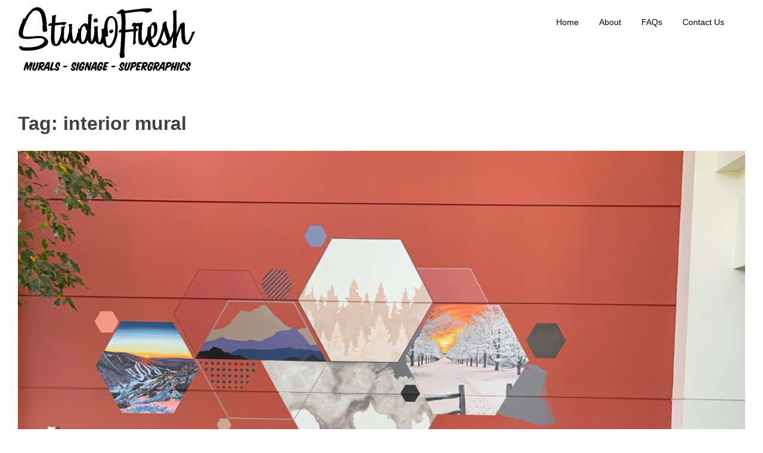

--- FILE ---
content_type: text/html; charset=UTF-8
request_url: https://studiofreshboston.com/tag/interior-mural/
body_size: 15272
content:
<!DOCTYPE html>
<html lang="en">
<head>
<meta charset="UTF-8">
<meta name="viewport" content="width=device-width, initial-scale=1">
<link rel="profile" href="http://gmpg.org/xfn/11">

<title>interior mural &#8211; Studio Fresh</title>
<meta name='robots' content='max-image-preview:large' />
	<style>img:is([sizes="auto" i], [sizes^="auto," i]) { contain-intrinsic-size: 3000px 1500px }</style>
	<link rel='dns-prefetch' href='//stats.wp.com' />
<link rel='preconnect' href='//i0.wp.com' />
<link rel="alternate" type="application/rss+xml" title="Studio Fresh &raquo; Feed" href="https://studiofreshboston.com/feed/" />
<link rel="alternate" type="application/rss+xml" title="Studio Fresh &raquo; Comments Feed" href="https://studiofreshboston.com/comments/feed/" />
<link rel="alternate" type="application/rss+xml" title="Studio Fresh &raquo; interior mural Tag Feed" href="https://studiofreshboston.com/tag/interior-mural/feed/" />
<script type="text/javascript">
/* <![CDATA[ */
window._wpemojiSettings = {"baseUrl":"https:\/\/s.w.org\/images\/core\/emoji\/16.0.1\/72x72\/","ext":".png","svgUrl":"https:\/\/s.w.org\/images\/core\/emoji\/16.0.1\/svg\/","svgExt":".svg","source":{"concatemoji":"https:\/\/studiofreshboston.com\/wp-includes\/js\/wp-emoji-release.min.js?ver=6.8.3"}};
/*! This file is auto-generated */
!function(s,n){var o,i,e;function c(e){try{var t={supportTests:e,timestamp:(new Date).valueOf()};sessionStorage.setItem(o,JSON.stringify(t))}catch(e){}}function p(e,t,n){e.clearRect(0,0,e.canvas.width,e.canvas.height),e.fillText(t,0,0);var t=new Uint32Array(e.getImageData(0,0,e.canvas.width,e.canvas.height).data),a=(e.clearRect(0,0,e.canvas.width,e.canvas.height),e.fillText(n,0,0),new Uint32Array(e.getImageData(0,0,e.canvas.width,e.canvas.height).data));return t.every(function(e,t){return e===a[t]})}function u(e,t){e.clearRect(0,0,e.canvas.width,e.canvas.height),e.fillText(t,0,0);for(var n=e.getImageData(16,16,1,1),a=0;a<n.data.length;a++)if(0!==n.data[a])return!1;return!0}function f(e,t,n,a){switch(t){case"flag":return n(e,"\ud83c\udff3\ufe0f\u200d\u26a7\ufe0f","\ud83c\udff3\ufe0f\u200b\u26a7\ufe0f")?!1:!n(e,"\ud83c\udde8\ud83c\uddf6","\ud83c\udde8\u200b\ud83c\uddf6")&&!n(e,"\ud83c\udff4\udb40\udc67\udb40\udc62\udb40\udc65\udb40\udc6e\udb40\udc67\udb40\udc7f","\ud83c\udff4\u200b\udb40\udc67\u200b\udb40\udc62\u200b\udb40\udc65\u200b\udb40\udc6e\u200b\udb40\udc67\u200b\udb40\udc7f");case"emoji":return!a(e,"\ud83e\udedf")}return!1}function g(e,t,n,a){var r="undefined"!=typeof WorkerGlobalScope&&self instanceof WorkerGlobalScope?new OffscreenCanvas(300,150):s.createElement("canvas"),o=r.getContext("2d",{willReadFrequently:!0}),i=(o.textBaseline="top",o.font="600 32px Arial",{});return e.forEach(function(e){i[e]=t(o,e,n,a)}),i}function t(e){var t=s.createElement("script");t.src=e,t.defer=!0,s.head.appendChild(t)}"undefined"!=typeof Promise&&(o="wpEmojiSettingsSupports",i=["flag","emoji"],n.supports={everything:!0,everythingExceptFlag:!0},e=new Promise(function(e){s.addEventListener("DOMContentLoaded",e,{once:!0})}),new Promise(function(t){var n=function(){try{var e=JSON.parse(sessionStorage.getItem(o));if("object"==typeof e&&"number"==typeof e.timestamp&&(new Date).valueOf()<e.timestamp+604800&&"object"==typeof e.supportTests)return e.supportTests}catch(e){}return null}();if(!n){if("undefined"!=typeof Worker&&"undefined"!=typeof OffscreenCanvas&&"undefined"!=typeof URL&&URL.createObjectURL&&"undefined"!=typeof Blob)try{var e="postMessage("+g.toString()+"("+[JSON.stringify(i),f.toString(),p.toString(),u.toString()].join(",")+"));",a=new Blob([e],{type:"text/javascript"}),r=new Worker(URL.createObjectURL(a),{name:"wpTestEmojiSupports"});return void(r.onmessage=function(e){c(n=e.data),r.terminate(),t(n)})}catch(e){}c(n=g(i,f,p,u))}t(n)}).then(function(e){for(var t in e)n.supports[t]=e[t],n.supports.everything=n.supports.everything&&n.supports[t],"flag"!==t&&(n.supports.everythingExceptFlag=n.supports.everythingExceptFlag&&n.supports[t]);n.supports.everythingExceptFlag=n.supports.everythingExceptFlag&&!n.supports.flag,n.DOMReady=!1,n.readyCallback=function(){n.DOMReady=!0}}).then(function(){return e}).then(function(){var e;n.supports.everything||(n.readyCallback(),(e=n.source||{}).concatemoji?t(e.concatemoji):e.wpemoji&&e.twemoji&&(t(e.twemoji),t(e.wpemoji)))}))}((window,document),window._wpemojiSettings);
/* ]]> */
</script>
<link rel='stylesheet' id='sbi_styles-css' href='https://studiofreshboston.com/wp-content/plugins/instagram-feed/css/sbi-styles.min.css?ver=6.10.0' type='text/css' media='all' />
<style id='wp-emoji-styles-inline-css' type='text/css'>

	img.wp-smiley, img.emoji {
		display: inline !important;
		border: none !important;
		box-shadow: none !important;
		height: 1em !important;
		width: 1em !important;
		margin: 0 0.07em !important;
		vertical-align: -0.1em !important;
		background: none !important;
		padding: 0 !important;
	}
</style>
<link rel='stylesheet' id='wp-block-library-css' href='https://studiofreshboston.com/wp-includes/css/dist/block-library/style.min.css?ver=6.8.3' type='text/css' media='all' />
<style id='classic-theme-styles-inline-css' type='text/css'>
/*! This file is auto-generated */
.wp-block-button__link{color:#fff;background-color:#32373c;border-radius:9999px;box-shadow:none;text-decoration:none;padding:calc(.667em + 2px) calc(1.333em + 2px);font-size:1.125em}.wp-block-file__button{background:#32373c;color:#fff;text-decoration:none}
</style>
<link rel='stylesheet' id='mediaelement-css' href='https://studiofreshboston.com/wp-includes/js/mediaelement/mediaelementplayer-legacy.min.css?ver=4.2.17' type='text/css' media='all' />
<link rel='stylesheet' id='wp-mediaelement-css' href='https://studiofreshboston.com/wp-includes/js/mediaelement/wp-mediaelement.min.css?ver=6.8.3' type='text/css' media='all' />
<style id='jetpack-sharing-buttons-style-inline-css' type='text/css'>
.jetpack-sharing-buttons__services-list{display:flex;flex-direction:row;flex-wrap:wrap;gap:0;list-style-type:none;margin:5px;padding:0}.jetpack-sharing-buttons__services-list.has-small-icon-size{font-size:12px}.jetpack-sharing-buttons__services-list.has-normal-icon-size{font-size:16px}.jetpack-sharing-buttons__services-list.has-large-icon-size{font-size:24px}.jetpack-sharing-buttons__services-list.has-huge-icon-size{font-size:36px}@media print{.jetpack-sharing-buttons__services-list{display:none!important}}.editor-styles-wrapper .wp-block-jetpack-sharing-buttons{gap:0;padding-inline-start:0}ul.jetpack-sharing-buttons__services-list.has-background{padding:1.25em 2.375em}
</style>
<style id='global-styles-inline-css' type='text/css'>
:root{--wp--preset--aspect-ratio--square: 1;--wp--preset--aspect-ratio--4-3: 4/3;--wp--preset--aspect-ratio--3-4: 3/4;--wp--preset--aspect-ratio--3-2: 3/2;--wp--preset--aspect-ratio--2-3: 2/3;--wp--preset--aspect-ratio--16-9: 16/9;--wp--preset--aspect-ratio--9-16: 9/16;--wp--preset--color--black: #000000;--wp--preset--color--cyan-bluish-gray: #abb8c3;--wp--preset--color--white: #ffffff;--wp--preset--color--pale-pink: #f78da7;--wp--preset--color--vivid-red: #cf2e2e;--wp--preset--color--luminous-vivid-orange: #ff6900;--wp--preset--color--luminous-vivid-amber: #fcb900;--wp--preset--color--light-green-cyan: #7bdcb5;--wp--preset--color--vivid-green-cyan: #00d084;--wp--preset--color--pale-cyan-blue: #8ed1fc;--wp--preset--color--vivid-cyan-blue: #0693e3;--wp--preset--color--vivid-purple: #9b51e0;--wp--preset--gradient--vivid-cyan-blue-to-vivid-purple: linear-gradient(135deg,rgba(6,147,227,1) 0%,rgb(155,81,224) 100%);--wp--preset--gradient--light-green-cyan-to-vivid-green-cyan: linear-gradient(135deg,rgb(122,220,180) 0%,rgb(0,208,130) 100%);--wp--preset--gradient--luminous-vivid-amber-to-luminous-vivid-orange: linear-gradient(135deg,rgba(252,185,0,1) 0%,rgba(255,105,0,1) 100%);--wp--preset--gradient--luminous-vivid-orange-to-vivid-red: linear-gradient(135deg,rgba(255,105,0,1) 0%,rgb(207,46,46) 100%);--wp--preset--gradient--very-light-gray-to-cyan-bluish-gray: linear-gradient(135deg,rgb(238,238,238) 0%,rgb(169,184,195) 100%);--wp--preset--gradient--cool-to-warm-spectrum: linear-gradient(135deg,rgb(74,234,220) 0%,rgb(151,120,209) 20%,rgb(207,42,186) 40%,rgb(238,44,130) 60%,rgb(251,105,98) 80%,rgb(254,248,76) 100%);--wp--preset--gradient--blush-light-purple: linear-gradient(135deg,rgb(255,206,236) 0%,rgb(152,150,240) 100%);--wp--preset--gradient--blush-bordeaux: linear-gradient(135deg,rgb(254,205,165) 0%,rgb(254,45,45) 50%,rgb(107,0,62) 100%);--wp--preset--gradient--luminous-dusk: linear-gradient(135deg,rgb(255,203,112) 0%,rgb(199,81,192) 50%,rgb(65,88,208) 100%);--wp--preset--gradient--pale-ocean: linear-gradient(135deg,rgb(255,245,203) 0%,rgb(182,227,212) 50%,rgb(51,167,181) 100%);--wp--preset--gradient--electric-grass: linear-gradient(135deg,rgb(202,248,128) 0%,rgb(113,206,126) 100%);--wp--preset--gradient--midnight: linear-gradient(135deg,rgb(2,3,129) 0%,rgb(40,116,252) 100%);--wp--preset--font-size--small: 13px;--wp--preset--font-size--medium: 20px;--wp--preset--font-size--large: 36px;--wp--preset--font-size--x-large: 42px;--wp--preset--spacing--20: 0.44rem;--wp--preset--spacing--30: 0.67rem;--wp--preset--spacing--40: 1rem;--wp--preset--spacing--50: 1.5rem;--wp--preset--spacing--60: 2.25rem;--wp--preset--spacing--70: 3.38rem;--wp--preset--spacing--80: 5.06rem;--wp--preset--shadow--natural: 6px 6px 9px rgba(0, 0, 0, 0.2);--wp--preset--shadow--deep: 12px 12px 50px rgba(0, 0, 0, 0.4);--wp--preset--shadow--sharp: 6px 6px 0px rgba(0, 0, 0, 0.2);--wp--preset--shadow--outlined: 6px 6px 0px -3px rgba(255, 255, 255, 1), 6px 6px rgba(0, 0, 0, 1);--wp--preset--shadow--crisp: 6px 6px 0px rgba(0, 0, 0, 1);}:where(.is-layout-flex){gap: 0.5em;}:where(.is-layout-grid){gap: 0.5em;}body .is-layout-flex{display: flex;}.is-layout-flex{flex-wrap: wrap;align-items: center;}.is-layout-flex > :is(*, div){margin: 0;}body .is-layout-grid{display: grid;}.is-layout-grid > :is(*, div){margin: 0;}:where(.wp-block-columns.is-layout-flex){gap: 2em;}:where(.wp-block-columns.is-layout-grid){gap: 2em;}:where(.wp-block-post-template.is-layout-flex){gap: 1.25em;}:where(.wp-block-post-template.is-layout-grid){gap: 1.25em;}.has-black-color{color: var(--wp--preset--color--black) !important;}.has-cyan-bluish-gray-color{color: var(--wp--preset--color--cyan-bluish-gray) !important;}.has-white-color{color: var(--wp--preset--color--white) !important;}.has-pale-pink-color{color: var(--wp--preset--color--pale-pink) !important;}.has-vivid-red-color{color: var(--wp--preset--color--vivid-red) !important;}.has-luminous-vivid-orange-color{color: var(--wp--preset--color--luminous-vivid-orange) !important;}.has-luminous-vivid-amber-color{color: var(--wp--preset--color--luminous-vivid-amber) !important;}.has-light-green-cyan-color{color: var(--wp--preset--color--light-green-cyan) !important;}.has-vivid-green-cyan-color{color: var(--wp--preset--color--vivid-green-cyan) !important;}.has-pale-cyan-blue-color{color: var(--wp--preset--color--pale-cyan-blue) !important;}.has-vivid-cyan-blue-color{color: var(--wp--preset--color--vivid-cyan-blue) !important;}.has-vivid-purple-color{color: var(--wp--preset--color--vivid-purple) !important;}.has-black-background-color{background-color: var(--wp--preset--color--black) !important;}.has-cyan-bluish-gray-background-color{background-color: var(--wp--preset--color--cyan-bluish-gray) !important;}.has-white-background-color{background-color: var(--wp--preset--color--white) !important;}.has-pale-pink-background-color{background-color: var(--wp--preset--color--pale-pink) !important;}.has-vivid-red-background-color{background-color: var(--wp--preset--color--vivid-red) !important;}.has-luminous-vivid-orange-background-color{background-color: var(--wp--preset--color--luminous-vivid-orange) !important;}.has-luminous-vivid-amber-background-color{background-color: var(--wp--preset--color--luminous-vivid-amber) !important;}.has-light-green-cyan-background-color{background-color: var(--wp--preset--color--light-green-cyan) !important;}.has-vivid-green-cyan-background-color{background-color: var(--wp--preset--color--vivid-green-cyan) !important;}.has-pale-cyan-blue-background-color{background-color: var(--wp--preset--color--pale-cyan-blue) !important;}.has-vivid-cyan-blue-background-color{background-color: var(--wp--preset--color--vivid-cyan-blue) !important;}.has-vivid-purple-background-color{background-color: var(--wp--preset--color--vivid-purple) !important;}.has-black-border-color{border-color: var(--wp--preset--color--black) !important;}.has-cyan-bluish-gray-border-color{border-color: var(--wp--preset--color--cyan-bluish-gray) !important;}.has-white-border-color{border-color: var(--wp--preset--color--white) !important;}.has-pale-pink-border-color{border-color: var(--wp--preset--color--pale-pink) !important;}.has-vivid-red-border-color{border-color: var(--wp--preset--color--vivid-red) !important;}.has-luminous-vivid-orange-border-color{border-color: var(--wp--preset--color--luminous-vivid-orange) !important;}.has-luminous-vivid-amber-border-color{border-color: var(--wp--preset--color--luminous-vivid-amber) !important;}.has-light-green-cyan-border-color{border-color: var(--wp--preset--color--light-green-cyan) !important;}.has-vivid-green-cyan-border-color{border-color: var(--wp--preset--color--vivid-green-cyan) !important;}.has-pale-cyan-blue-border-color{border-color: var(--wp--preset--color--pale-cyan-blue) !important;}.has-vivid-cyan-blue-border-color{border-color: var(--wp--preset--color--vivid-cyan-blue) !important;}.has-vivid-purple-border-color{border-color: var(--wp--preset--color--vivid-purple) !important;}.has-vivid-cyan-blue-to-vivid-purple-gradient-background{background: var(--wp--preset--gradient--vivid-cyan-blue-to-vivid-purple) !important;}.has-light-green-cyan-to-vivid-green-cyan-gradient-background{background: var(--wp--preset--gradient--light-green-cyan-to-vivid-green-cyan) !important;}.has-luminous-vivid-amber-to-luminous-vivid-orange-gradient-background{background: var(--wp--preset--gradient--luminous-vivid-amber-to-luminous-vivid-orange) !important;}.has-luminous-vivid-orange-to-vivid-red-gradient-background{background: var(--wp--preset--gradient--luminous-vivid-orange-to-vivid-red) !important;}.has-very-light-gray-to-cyan-bluish-gray-gradient-background{background: var(--wp--preset--gradient--very-light-gray-to-cyan-bluish-gray) !important;}.has-cool-to-warm-spectrum-gradient-background{background: var(--wp--preset--gradient--cool-to-warm-spectrum) !important;}.has-blush-light-purple-gradient-background{background: var(--wp--preset--gradient--blush-light-purple) !important;}.has-blush-bordeaux-gradient-background{background: var(--wp--preset--gradient--blush-bordeaux) !important;}.has-luminous-dusk-gradient-background{background: var(--wp--preset--gradient--luminous-dusk) !important;}.has-pale-ocean-gradient-background{background: var(--wp--preset--gradient--pale-ocean) !important;}.has-electric-grass-gradient-background{background: var(--wp--preset--gradient--electric-grass) !important;}.has-midnight-gradient-background{background: var(--wp--preset--gradient--midnight) !important;}.has-small-font-size{font-size: var(--wp--preset--font-size--small) !important;}.has-medium-font-size{font-size: var(--wp--preset--font-size--medium) !important;}.has-large-font-size{font-size: var(--wp--preset--font-size--large) !important;}.has-x-large-font-size{font-size: var(--wp--preset--font-size--x-large) !important;}
:where(.wp-block-post-template.is-layout-flex){gap: 1.25em;}:where(.wp-block-post-template.is-layout-grid){gap: 1.25em;}
:where(.wp-block-columns.is-layout-flex){gap: 2em;}:where(.wp-block-columns.is-layout-grid){gap: 2em;}
:root :where(.wp-block-pullquote){font-size: 1.5em;line-height: 1.6;}
</style>
<link rel='stylesheet' id='draft-portfolio-grid-css' href='https://studiofreshboston.com/wp-content/themes/draft-portfolio/css/grid.css?ver=6.8.3' type='text/css' media='all' />
<link rel='stylesheet' id='draft-portfolio-style-css' href='https://studiofreshboston.com/wp-content/themes/draft-portfolio/style.css?ver=6.8.3' type='text/css' media='all' />
<link rel='stylesheet' id='jquery.lightbox.min.css-css' href='https://studiofreshboston.com/wp-content/plugins/wp-jquery-lightbox/lightboxes/wp-jquery-lightbox/styles/lightbox.min.css?ver=2.3.4' type='text/css' media='all' />
<link rel='stylesheet' id='jqlb-overrides-css' href='https://studiofreshboston.com/wp-content/plugins/wp-jquery-lightbox/lightboxes/wp-jquery-lightbox/styles/overrides.css?ver=2.3.4' type='text/css' media='all' />
<style id='jqlb-overrides-inline-css' type='text/css'>

			#outerImageContainer {
				box-shadow: 0 0 4px 2px rgba(0,0,0,.2);
			}
			#imageContainer{
				padding: 8px;
			}
			#imageDataContainer {
				box-shadow: none;
				z-index: auto;
			}
			#prevArrow,
			#nextArrow{
				background-color: #ffffff;
				color: #000000;
			}
</style>
<script type="text/javascript" src="https://studiofreshboston.com/wp-includes/js/jquery/jquery.min.js?ver=3.7.1" id="jquery-core-js"></script>
<script type="text/javascript" src="https://studiofreshboston.com/wp-includes/js/jquery/jquery-migrate.min.js?ver=3.4.1" id="jquery-migrate-js"></script>
<link rel="https://api.w.org/" href="https://studiofreshboston.com/wp-json/" /><link rel="alternate" title="JSON" type="application/json" href="https://studiofreshboston.com/wp-json/wp/v2/tags/716" /><link rel="EditURI" type="application/rsd+xml" title="RSD" href="https://studiofreshboston.com/xmlrpc.php?rsd" />
<meta name="generator" content="WordPress 6.8.3" />
	<style>img#wpstats{display:none}</style>
		
<!-- Jetpack Open Graph Tags -->
<meta property="og:type" content="website" />
<meta property="og:title" content="interior mural &#8211; Studio Fresh" />
<meta property="og:url" content="https://studiofreshboston.com/tag/interior-mural/" />
<meta property="og:site_name" content="Studio Fresh" />
<meta property="og:image" content="https://i0.wp.com/studiofreshboston.com/wp-content/uploads/2016/07/cropped-WebLogoStack.jpg?fit=512%2C512&#038;ssl=1" />
<meta property="og:image:width" content="512" />
<meta property="og:image:height" content="512" />
<meta property="og:image:alt" content="" />
<meta name="twitter:site" content="@StudioFreshBOS" />

<!-- End Jetpack Open Graph Tags -->
<link rel="icon" href="https://i0.wp.com/studiofreshboston.com/wp-content/uploads/2016/07/cropped-WebLogoStack.jpg?fit=32%2C32&#038;ssl=1" sizes="32x32" />
<link rel="icon" href="https://i0.wp.com/studiofreshboston.com/wp-content/uploads/2016/07/cropped-WebLogoStack.jpg?fit=192%2C192&#038;ssl=1" sizes="192x192" />
<link rel="apple-touch-icon" href="https://i0.wp.com/studiofreshboston.com/wp-content/uploads/2016/07/cropped-WebLogoStack.jpg?fit=180%2C180&#038;ssl=1" />
<meta name="msapplication-TileImage" content="https://i0.wp.com/studiofreshboston.com/wp-content/uploads/2016/07/cropped-WebLogoStack.jpg?fit=270%2C270&#038;ssl=1" />
</head>

<body class="archive tag tag-interior-mural tag-716 wp-custom-logo wp-theme-draft-portfolio hfeed">
<div id="page" class="site  grid">
	<a class="skip-link screen-reader-text" href="#content">Skip to content</a>

	<header id="masthead" class="site-header" role="banner">
	<div class="site-branding col-6-12">
	<h1 class="site-title">
			<a href="https://studiofreshboston.com/" class="custom-logo-link" rel="home"><img width="300" height="125" src="https://i0.wp.com/studiofreshboston.com/wp-content/uploads/2025/02/weblogo1.gif?fit=300%2C125&amp;ssl=1" class="custom-logo" alt="Studio Fresh" decoding="async" /></a>                
            </h1>
            		</div><!-- .site-branding -->

		<div class="main-nav col-6-12 pull-right">

		<div id="cssmenu" class="menu-main-menu-container"><ul id="menu-main-menu" class="menu"><li id="menu-item-141" class="menu-item menu-item-type-custom menu-item-object-custom menu-item-home"><a href="https://studiofreshboston.com/"><span>Home</span></a></li>
<li id="menu-item-142" class="menu-item menu-item-type-post_type menu-item-object-page"><a href="https://studiofreshboston.com/about-studio-fresh/"><span>About</span></a></li>
<li id="menu-item-1310" class="menu-item menu-item-type-post_type menu-item-object-page"><a href="https://studiofreshboston.com/faqs/"><span>FAQs</span></a></li>
<li id="menu-item-143" class="menu-item menu-item-type-post_type menu-item-object-page"><a href="https://studiofreshboston.com/contact-us/"><span>Contact Us</span></a></li>
</ul></div>    	</div>
        	</header><!-- #masthead -->


	<div id="content" class="site-content">


	<div id="primary" class="content-area">
		<main id="main" class="site-main col-9-12" role="main">

		
			<header class="page-header">
				<h1 class="page-title">Tag: <span>interior mural</span></h1>			</header><!-- .page-header -->

			
<article id="post-1839" class="post-1839 post type-post status-publish format-standard has-post-thumbnail hentry category-interiors tag-artwork tag-concord tag-custom-design tag-design-and-paint tag-feature-wall tag-hand-paint tag-interior-mural tag-massachusetts tag-middlesex-green tag-mural tag-mural-art tag-nature tag-office-art tag-office-park tag-outdoors tag-seasons tag-studio-fresh">
		<div class='post-thumb'>
				
				<img width="1280" height="960" src="https://i0.wp.com/studiofreshboston.com/wp-content/uploads/2021/05/Middlesex-Bld2-4.jpg?fit=1280%2C960&amp;ssl=1" class="attachment-full size-full wp-post-image" alt="" decoding="async" fetchpriority="high" srcset="https://i0.wp.com/studiofreshboston.com/wp-content/uploads/2021/05/Middlesex-Bld2-4.jpg?w=1280&amp;ssl=1 1280w, https://i0.wp.com/studiofreshboston.com/wp-content/uploads/2021/05/Middlesex-Bld2-4.jpg?resize=400%2C300&amp;ssl=1 400w, https://i0.wp.com/studiofreshboston.com/wp-content/uploads/2021/05/Middlesex-Bld2-4.jpg?resize=800%2C600&amp;ssl=1 800w, https://i0.wp.com/studiofreshboston.com/wp-content/uploads/2021/05/Middlesex-Bld2-4.jpg?resize=768%2C576&amp;ssl=1 768w, https://i0.wp.com/studiofreshboston.com/wp-content/uploads/2021/05/Middlesex-Bld2-4.jpg?resize=500%2C375&amp;ssl=1 500w" sizes="(max-width: 1280px) 100vw, 1280px" />				
		</div>
	<header class="entry-header">
		<h2 class="entry-title"><a href="https://studiofreshboston.com/middlesex-green-building-2/" rel="bookmark">Middlesex Green &#8211; Building 2</a></h2>		<div class="entry-meta">
			<span class="posted-on">Posted on <a href="https://studiofreshboston.com/middlesex-green-building-2/" rel="bookmark"><time class="entry-date published" datetime="2021-05-12T11:28:11-04:00">May 12, 2021</time><time class="updated" datetime="2021-05-12T11:29:02-04:00">May 12, 2021</time></a></span><span class="byline"> by <span class="author vcard"><a class="url fn n" href="https://studiofreshboston.com/author/admin/">admin</a></span></span>		</div><!-- .entry-meta -->
			</header><!-- .entry-header -->

	<div class="entry-content">
		
<p>The last building of our <a href="https://studiofreshboston.com/tag/middlesex-green/">Middlesex Green project</a>, this was a winter theme and was a 1 wall lobby piece.</p>



<figure class="wp-block-image size-large"><img data-recalc-dims="1" decoding="async" width="780" height="1040" src="https://i0.wp.com/studiofreshboston.com/wp-content/uploads/2021/05/Middlesex-Bld2-1.jpg?resize=780%2C1040&#038;ssl=1" alt="" class="wp-image-1864" srcset="https://i0.wp.com/studiofreshboston.com/wp-content/uploads/2021/05/Middlesex-Bld2-1.jpg?resize=800%2C1067&amp;ssl=1 800w, https://i0.wp.com/studiofreshboston.com/wp-content/uploads/2021/05/Middlesex-Bld2-1.jpg?resize=400%2C533&amp;ssl=1 400w, https://i0.wp.com/studiofreshboston.com/wp-content/uploads/2021/05/Middlesex-Bld2-1.jpg?resize=768%2C1024&amp;ssl=1 768w, https://i0.wp.com/studiofreshboston.com/wp-content/uploads/2021/05/Middlesex-Bld2-1.jpg?resize=500%2C667&amp;ssl=1 500w, https://i0.wp.com/studiofreshboston.com/wp-content/uploads/2021/05/Middlesex-Bld2-1.jpg?w=960&amp;ssl=1 960w" sizes="(max-width: 780px) 100vw, 780px" /></figure>



<figure class="wp-block-image size-large"><img data-recalc-dims="1" decoding="async" width="780" height="1040" src="https://i0.wp.com/studiofreshboston.com/wp-content/uploads/2021/05/Middlesex-Bld2-2.jpg?resize=780%2C1040&#038;ssl=1" alt="" class="wp-image-1865" srcset="https://i0.wp.com/studiofreshboston.com/wp-content/uploads/2021/05/Middlesex-Bld2-2.jpg?resize=800%2C1067&amp;ssl=1 800w, https://i0.wp.com/studiofreshboston.com/wp-content/uploads/2021/05/Middlesex-Bld2-2.jpg?resize=400%2C533&amp;ssl=1 400w, https://i0.wp.com/studiofreshboston.com/wp-content/uploads/2021/05/Middlesex-Bld2-2.jpg?resize=768%2C1024&amp;ssl=1 768w, https://i0.wp.com/studiofreshboston.com/wp-content/uploads/2021/05/Middlesex-Bld2-2.jpg?resize=500%2C667&amp;ssl=1 500w, https://i0.wp.com/studiofreshboston.com/wp-content/uploads/2021/05/Middlesex-Bld2-2.jpg?w=960&amp;ssl=1 960w" sizes="(max-width: 780px) 100vw, 780px" /></figure>



<figure class="wp-block-image size-large"><img data-recalc-dims="1" loading="lazy" decoding="async" width="780" height="1040" src="https://i0.wp.com/studiofreshboston.com/wp-content/uploads/2021/05/Middlesex-Bld2-3.jpg?resize=780%2C1040&#038;ssl=1" alt="" class="wp-image-1863" srcset="https://i0.wp.com/studiofreshboston.com/wp-content/uploads/2021/05/Middlesex-Bld2-3.jpg?resize=800%2C1067&amp;ssl=1 800w, https://i0.wp.com/studiofreshboston.com/wp-content/uploads/2021/05/Middlesex-Bld2-3.jpg?resize=400%2C533&amp;ssl=1 400w, https://i0.wp.com/studiofreshboston.com/wp-content/uploads/2021/05/Middlesex-Bld2-3.jpg?resize=768%2C1024&amp;ssl=1 768w, https://i0.wp.com/studiofreshboston.com/wp-content/uploads/2021/05/Middlesex-Bld2-3.jpg?resize=500%2C667&amp;ssl=1 500w, https://i0.wp.com/studiofreshboston.com/wp-content/uploads/2021/05/Middlesex-Bld2-3.jpg?w=960&amp;ssl=1 960w" sizes="auto, (max-width: 780px) 100vw, 780px" /></figure>



<figure class="wp-block-image size-large"><img data-recalc-dims="1" loading="lazy" decoding="async" width="780" height="585" src="https://i0.wp.com/studiofreshboston.com/wp-content/uploads/2021/05/Middlesex-Bld2-4.jpg?resize=780%2C585&#038;ssl=1" alt="" class="wp-image-1862" srcset="https://i0.wp.com/studiofreshboston.com/wp-content/uploads/2021/05/Middlesex-Bld2-4.jpg?resize=800%2C600&amp;ssl=1 800w, https://i0.wp.com/studiofreshboston.com/wp-content/uploads/2021/05/Middlesex-Bld2-4.jpg?resize=400%2C300&amp;ssl=1 400w, https://i0.wp.com/studiofreshboston.com/wp-content/uploads/2021/05/Middlesex-Bld2-4.jpg?resize=768%2C576&amp;ssl=1 768w, https://i0.wp.com/studiofreshboston.com/wp-content/uploads/2021/05/Middlesex-Bld2-4.jpg?resize=500%2C375&amp;ssl=1 500w, https://i0.wp.com/studiofreshboston.com/wp-content/uploads/2021/05/Middlesex-Bld2-4.jpg?w=1280&amp;ssl=1 1280w" sizes="auto, (max-width: 780px) 100vw, 780px" /></figure>
	</div><!-- .entry-content -->

	<footer class="entry-footer">
		<span class="cat-links">Posted in <a href="https://studiofreshboston.com/category/interiors/" rel="category tag">interiors</a></span><span class="tags-links">Tagged <a href="https://studiofreshboston.com/tag/artwork/" rel="tag">artwork</a>, <a href="https://studiofreshboston.com/tag/concord/" rel="tag">concord</a>, <a href="https://studiofreshboston.com/tag/custom-design/" rel="tag">custom design</a>, <a href="https://studiofreshboston.com/tag/design-and-paint/" rel="tag">design and paint</a>, <a href="https://studiofreshboston.com/tag/feature-wall/" rel="tag">feature wall</a>, <a href="https://studiofreshboston.com/tag/hand-paint/" rel="tag">hand paint</a>, <a href="https://studiofreshboston.com/tag/interior-mural/" rel="tag">interior mural</a>, <a href="https://studiofreshboston.com/tag/massachusetts/" rel="tag">massachusetts</a>, <a href="https://studiofreshboston.com/tag/middlesex-green/" rel="tag">middlesex green</a>, <a href="https://studiofreshboston.com/tag/mural/" rel="tag">mural</a>, <a href="https://studiofreshboston.com/tag/mural-art/" rel="tag">mural art</a>, <a href="https://studiofreshboston.com/tag/nature/" rel="tag">nature</a>, <a href="https://studiofreshboston.com/tag/office-art/" rel="tag">office art</a>, <a href="https://studiofreshboston.com/tag/office-park/" rel="tag">office park</a>, <a href="https://studiofreshboston.com/tag/outdoors/" rel="tag">outdoors</a>, <a href="https://studiofreshboston.com/tag/seasons/" rel="tag">seasons</a>, <a href="https://studiofreshboston.com/tag/studio-fresh/" rel="tag">studio fresh</a></span>	</footer><!-- .entry-footer -->
</article><!-- #post-## -->

<article id="post-1891" class="post-1891 post type-post status-publish format-standard has-post-thumbnail hentry category-interiors tag-artwork tag-concord tag-custom-design tag-design-and-paint tag-feature-wall tag-hand-paint tag-interior-mural tag-massachusetts tag-middlesex-green tag-mural tag-mural-art tag-nature tag-office-art tag-office-park tag-outdoors tag-seasons tag-studio-fresh">
		<div class='post-thumb'>
				
				<img width="1280" height="960" src="https://i0.wp.com/studiofreshboston.com/wp-content/uploads/2021/05/Building4-1.jpg?fit=1280%2C960&amp;ssl=1" class="attachment-full size-full wp-post-image" alt="" decoding="async" loading="lazy" srcset="https://i0.wp.com/studiofreshboston.com/wp-content/uploads/2021/05/Building4-1.jpg?w=1280&amp;ssl=1 1280w, https://i0.wp.com/studiofreshboston.com/wp-content/uploads/2021/05/Building4-1.jpg?resize=400%2C300&amp;ssl=1 400w, https://i0.wp.com/studiofreshboston.com/wp-content/uploads/2021/05/Building4-1.jpg?resize=800%2C600&amp;ssl=1 800w, https://i0.wp.com/studiofreshboston.com/wp-content/uploads/2021/05/Building4-1.jpg?resize=768%2C576&amp;ssl=1 768w, https://i0.wp.com/studiofreshboston.com/wp-content/uploads/2021/05/Building4-1.jpg?resize=500%2C375&amp;ssl=1 500w" sizes="auto, (max-width: 1280px) 100vw, 1280px" />				
		</div>
	<header class="entry-header">
		<h2 class="entry-title"><a href="https://studiofreshboston.com/middlesex-green-building-4/" rel="bookmark">Middlesex Green &#8211; Building 4</a></h2>		<div class="entry-meta">
			<span class="posted-on">Posted on <a href="https://studiofreshboston.com/middlesex-green-building-4/" rel="bookmark"><time class="entry-date published" datetime="2021-05-12T11:25:32-04:00">May 12, 2021</time><time class="updated" datetime="2021-05-12T11:25:38-04:00">May 12, 2021</time></a></span><span class="byline"> by <span class="author vcard"><a class="url fn n" href="https://studiofreshboston.com/author/admin/">admin</a></span></span>		</div><!-- .entry-meta -->
			</header><!-- .entry-header -->

	<div class="entry-content">
		
<p>Building 4 of our <a href="https://studiofreshboston.com/tag/middlesex-green/">Middlesex Green project</a> featured a Summer theme and included feature walls in the lobbies, common areas and cafe.</p>



<figure class="wp-block-image size-large"><img data-recalc-dims="1" loading="lazy" decoding="async" width="780" height="1040" src="https://i0.wp.com/studiofreshboston.com/wp-content/uploads/2021/05/Middlesex-Bld4-6.jpg?resize=780%2C1040&#038;ssl=1" alt="" class="wp-image-1876" srcset="https://i0.wp.com/studiofreshboston.com/wp-content/uploads/2021/05/Middlesex-Bld4-6.jpg?resize=800%2C1067&amp;ssl=1 800w, https://i0.wp.com/studiofreshboston.com/wp-content/uploads/2021/05/Middlesex-Bld4-6.jpg?resize=400%2C533&amp;ssl=1 400w, https://i0.wp.com/studiofreshboston.com/wp-content/uploads/2021/05/Middlesex-Bld4-6.jpg?resize=768%2C1024&amp;ssl=1 768w, https://i0.wp.com/studiofreshboston.com/wp-content/uploads/2021/05/Middlesex-Bld4-6.jpg?resize=500%2C667&amp;ssl=1 500w, https://i0.wp.com/studiofreshboston.com/wp-content/uploads/2021/05/Middlesex-Bld4-6.jpg?w=960&amp;ssl=1 960w" sizes="auto, (max-width: 780px) 100vw, 780px" /></figure>



<figure class="wp-block-image size-large"><img data-recalc-dims="1" loading="lazy" decoding="async" width="780" height="1040" src="https://i0.wp.com/studiofreshboston.com/wp-content/uploads/2021/05/Building4-2.jpg?resize=780%2C1040&#038;ssl=1" alt="" class="wp-image-1894" srcset="https://i0.wp.com/studiofreshboston.com/wp-content/uploads/2021/05/Building4-2.jpg?resize=800%2C1067&amp;ssl=1 800w, https://i0.wp.com/studiofreshboston.com/wp-content/uploads/2021/05/Building4-2.jpg?resize=400%2C533&amp;ssl=1 400w, https://i0.wp.com/studiofreshboston.com/wp-content/uploads/2021/05/Building4-2.jpg?resize=768%2C1024&amp;ssl=1 768w, https://i0.wp.com/studiofreshboston.com/wp-content/uploads/2021/05/Building4-2.jpg?resize=500%2C667&amp;ssl=1 500w, https://i0.wp.com/studiofreshboston.com/wp-content/uploads/2021/05/Building4-2.jpg?w=960&amp;ssl=1 960w" sizes="auto, (max-width: 780px) 100vw, 780px" /></figure>



<figure class="wp-block-image size-large"><img data-recalc-dims="1" loading="lazy" decoding="async" width="780" height="585" src="https://i0.wp.com/studiofreshboston.com/wp-content/uploads/2021/05/Building4-1.jpg?resize=780%2C585&#038;ssl=1" alt="" class="wp-image-1892" srcset="https://i0.wp.com/studiofreshboston.com/wp-content/uploads/2021/05/Building4-1.jpg?resize=800%2C600&amp;ssl=1 800w, https://i0.wp.com/studiofreshboston.com/wp-content/uploads/2021/05/Building4-1.jpg?resize=400%2C300&amp;ssl=1 400w, https://i0.wp.com/studiofreshboston.com/wp-content/uploads/2021/05/Building4-1.jpg?resize=768%2C576&amp;ssl=1 768w, https://i0.wp.com/studiofreshboston.com/wp-content/uploads/2021/05/Building4-1.jpg?resize=500%2C375&amp;ssl=1 500w, https://i0.wp.com/studiofreshboston.com/wp-content/uploads/2021/05/Building4-1.jpg?w=1280&amp;ssl=1 1280w" sizes="auto, (max-width: 780px) 100vw, 780px" /></figure>



<figure class="wp-block-image size-large"><img data-recalc-dims="1" loading="lazy" decoding="async" width="780" height="1040" src="https://i0.wp.com/studiofreshboston.com/wp-content/uploads/2021/05/Middlesex-Bld4-2.jpg?resize=780%2C1040&#038;ssl=1" alt="" class="wp-image-1877" srcset="https://i0.wp.com/studiofreshboston.com/wp-content/uploads/2021/05/Middlesex-Bld4-2.jpg?resize=800%2C1067&amp;ssl=1 800w, https://i0.wp.com/studiofreshboston.com/wp-content/uploads/2021/05/Middlesex-Bld4-2.jpg?resize=400%2C533&amp;ssl=1 400w, https://i0.wp.com/studiofreshboston.com/wp-content/uploads/2021/05/Middlesex-Bld4-2.jpg?resize=768%2C1024&amp;ssl=1 768w, https://i0.wp.com/studiofreshboston.com/wp-content/uploads/2021/05/Middlesex-Bld4-2.jpg?resize=500%2C667&amp;ssl=1 500w, https://i0.wp.com/studiofreshboston.com/wp-content/uploads/2021/05/Middlesex-Bld4-2.jpg?w=960&amp;ssl=1 960w" sizes="auto, (max-width: 780px) 100vw, 780px" /></figure>



<figure class="wp-block-image size-large"><img data-recalc-dims="1" loading="lazy" decoding="async" width="780" height="1040" src="https://i0.wp.com/studiofreshboston.com/wp-content/uploads/2021/05/Building4-3.jpg?resize=780%2C1040&#038;ssl=1" alt="" class="wp-image-1893" srcset="https://i0.wp.com/studiofreshboston.com/wp-content/uploads/2021/05/Building4-3.jpg?resize=800%2C1067&amp;ssl=1 800w, https://i0.wp.com/studiofreshboston.com/wp-content/uploads/2021/05/Building4-3.jpg?resize=400%2C533&amp;ssl=1 400w, https://i0.wp.com/studiofreshboston.com/wp-content/uploads/2021/05/Building4-3.jpg?resize=768%2C1024&amp;ssl=1 768w, https://i0.wp.com/studiofreshboston.com/wp-content/uploads/2021/05/Building4-3.jpg?resize=500%2C667&amp;ssl=1 500w, https://i0.wp.com/studiofreshboston.com/wp-content/uploads/2021/05/Building4-3.jpg?w=960&amp;ssl=1 960w" sizes="auto, (max-width: 780px) 100vw, 780px" /></figure>



<figure class="wp-block-image size-large"><img data-recalc-dims="1" loading="lazy" decoding="async" width="780" height="585" src="https://i0.wp.com/studiofreshboston.com/wp-content/uploads/2021/05/Middlesex-Bld4-3.jpg?resize=780%2C585&#038;ssl=1" alt="" class="wp-image-1878" srcset="https://i0.wp.com/studiofreshboston.com/wp-content/uploads/2021/05/Middlesex-Bld4-3.jpg?resize=800%2C600&amp;ssl=1 800w, https://i0.wp.com/studiofreshboston.com/wp-content/uploads/2021/05/Middlesex-Bld4-3.jpg?resize=400%2C300&amp;ssl=1 400w, https://i0.wp.com/studiofreshboston.com/wp-content/uploads/2021/05/Middlesex-Bld4-3.jpg?resize=768%2C576&amp;ssl=1 768w, https://i0.wp.com/studiofreshboston.com/wp-content/uploads/2021/05/Middlesex-Bld4-3.jpg?resize=500%2C375&amp;ssl=1 500w, https://i0.wp.com/studiofreshboston.com/wp-content/uploads/2021/05/Middlesex-Bld4-3.jpg?w=1280&amp;ssl=1 1280w" sizes="auto, (max-width: 780px) 100vw, 780px" /></figure>



<figure class="wp-block-image size-large"><img data-recalc-dims="1" loading="lazy" decoding="async" width="780" height="585" src="https://i0.wp.com/studiofreshboston.com/wp-content/uploads/2021/05/Middlesex-Bld4-5.jpg?resize=780%2C585&#038;ssl=1" alt="" class="wp-image-1874" srcset="https://i0.wp.com/studiofreshboston.com/wp-content/uploads/2021/05/Middlesex-Bld4-5.jpg?resize=800%2C600&amp;ssl=1 800w, https://i0.wp.com/studiofreshboston.com/wp-content/uploads/2021/05/Middlesex-Bld4-5.jpg?resize=400%2C300&amp;ssl=1 400w, https://i0.wp.com/studiofreshboston.com/wp-content/uploads/2021/05/Middlesex-Bld4-5.jpg?resize=768%2C576&amp;ssl=1 768w, https://i0.wp.com/studiofreshboston.com/wp-content/uploads/2021/05/Middlesex-Bld4-5.jpg?resize=500%2C375&amp;ssl=1 500w, https://i0.wp.com/studiofreshboston.com/wp-content/uploads/2021/05/Middlesex-Bld4-5.jpg?w=1280&amp;ssl=1 1280w" sizes="auto, (max-width: 780px) 100vw, 780px" /></figure>



<figure class="wp-block-image size-large"><img data-recalc-dims="1" loading="lazy" decoding="async" width="780" height="585" src="https://i0.wp.com/studiofreshboston.com/wp-content/uploads/2021/05/Middlesex-Bld4-4.jpg?resize=780%2C585&#038;ssl=1" alt="" class="wp-image-1875" srcset="https://i0.wp.com/studiofreshboston.com/wp-content/uploads/2021/05/Middlesex-Bld4-4.jpg?resize=800%2C600&amp;ssl=1 800w, https://i0.wp.com/studiofreshboston.com/wp-content/uploads/2021/05/Middlesex-Bld4-4.jpg?resize=400%2C300&amp;ssl=1 400w, https://i0.wp.com/studiofreshboston.com/wp-content/uploads/2021/05/Middlesex-Bld4-4.jpg?resize=768%2C576&amp;ssl=1 768w, https://i0.wp.com/studiofreshboston.com/wp-content/uploads/2021/05/Middlesex-Bld4-4.jpg?resize=500%2C375&amp;ssl=1 500w, https://i0.wp.com/studiofreshboston.com/wp-content/uploads/2021/05/Middlesex-Bld4-4.jpg?w=1280&amp;ssl=1 1280w" sizes="auto, (max-width: 780px) 100vw, 780px" /></figure>
	</div><!-- .entry-content -->

	<footer class="entry-footer">
		<span class="cat-links">Posted in <a href="https://studiofreshboston.com/category/interiors/" rel="category tag">interiors</a></span><span class="tags-links">Tagged <a href="https://studiofreshboston.com/tag/artwork/" rel="tag">artwork</a>, <a href="https://studiofreshboston.com/tag/concord/" rel="tag">concord</a>, <a href="https://studiofreshboston.com/tag/custom-design/" rel="tag">custom design</a>, <a href="https://studiofreshboston.com/tag/design-and-paint/" rel="tag">design and paint</a>, <a href="https://studiofreshboston.com/tag/feature-wall/" rel="tag">feature wall</a>, <a href="https://studiofreshboston.com/tag/hand-paint/" rel="tag">hand paint</a>, <a href="https://studiofreshboston.com/tag/interior-mural/" rel="tag">interior mural</a>, <a href="https://studiofreshboston.com/tag/massachusetts/" rel="tag">massachusetts</a>, <a href="https://studiofreshboston.com/tag/middlesex-green/" rel="tag">middlesex green</a>, <a href="https://studiofreshboston.com/tag/mural/" rel="tag">mural</a>, <a href="https://studiofreshboston.com/tag/mural-art/" rel="tag">mural art</a>, <a href="https://studiofreshboston.com/tag/nature/" rel="tag">nature</a>, <a href="https://studiofreshboston.com/tag/office-art/" rel="tag">office art</a>, <a href="https://studiofreshboston.com/tag/office-park/" rel="tag">office park</a>, <a href="https://studiofreshboston.com/tag/outdoors/" rel="tag">outdoors</a>, <a href="https://studiofreshboston.com/tag/seasons/" rel="tag">seasons</a>, <a href="https://studiofreshboston.com/tag/studio-fresh/" rel="tag">studio fresh</a></span>	</footer><!-- .entry-footer -->
</article><!-- #post-## -->

<article id="post-1860" class="post-1860 post type-post status-publish format-standard has-post-thumbnail hentry category-interiors tag-artwork tag-concord tag-custom-design tag-design-and-paint tag-feature-wall tag-hand-paint tag-interior-mural tag-massachusetts tag-middlesex-green tag-mural tag-mural-art tag-nature tag-office-art tag-office-park tag-outdoors tag-seasons tag-studio-fresh">
		<div class='post-thumb'>
				
				<img width="1280" height="960" src="https://i0.wp.com/studiofreshboston.com/wp-content/uploads/2021/05/Middlesex-Bld4-1-1.jpg?fit=1280%2C960&amp;ssl=1" class="attachment-full size-full wp-post-image" alt="" decoding="async" loading="lazy" srcset="https://i0.wp.com/studiofreshboston.com/wp-content/uploads/2021/05/Middlesex-Bld4-1-1.jpg?w=1280&amp;ssl=1 1280w, https://i0.wp.com/studiofreshboston.com/wp-content/uploads/2021/05/Middlesex-Bld4-1-1.jpg?resize=400%2C300&amp;ssl=1 400w, https://i0.wp.com/studiofreshboston.com/wp-content/uploads/2021/05/Middlesex-Bld4-1-1.jpg?resize=800%2C600&amp;ssl=1 800w, https://i0.wp.com/studiofreshboston.com/wp-content/uploads/2021/05/Middlesex-Bld4-1-1.jpg?resize=768%2C576&amp;ssl=1 768w, https://i0.wp.com/studiofreshboston.com/wp-content/uploads/2021/05/Middlesex-Bld4-1-1.jpg?resize=500%2C375&amp;ssl=1 500w" sizes="auto, (max-width: 1280px) 100vw, 1280px" />				
		</div>
	<header class="entry-header">
		<h2 class="entry-title"><a href="https://studiofreshboston.com/middlesex-green-building-3/" rel="bookmark">Middlesex Green &#8211; Building 3</a></h2>		<div class="entry-meta">
			<span class="posted-on">Posted on <a href="https://studiofreshboston.com/middlesex-green-building-3/" rel="bookmark"><time class="entry-date published" datetime="2021-05-12T11:24:16-04:00">May 12, 2021</time><time class="updated" datetime="2021-05-12T11:24:21-04:00">May 12, 2021</time></a></span><span class="byline"> by <span class="author vcard"><a class="url fn n" href="https://studiofreshboston.com/author/admin/">admin</a></span></span>		</div><!-- .entry-meta -->
			</header><!-- .entry-header -->

	<div class="entry-content">
		
<p>Building 3 of our <a href="https://studiofreshboston.com/tag/middlesex-green/">Middlesex Green project </a>was based on a Fall theme and included 2 feature walls as well as several other small graphic hits in lobby and other common areas.</p>



<figure class="wp-block-image size-large"><img data-recalc-dims="1" loading="lazy" decoding="async" width="780" height="585" src="https://i0.wp.com/studiofreshboston.com/wp-content/uploads/2021/05/Middlesex-Bld4-6-1.jpg?resize=780%2C585&#038;ssl=1" alt="" class="wp-image-1868" srcset="https://i0.wp.com/studiofreshboston.com/wp-content/uploads/2021/05/Middlesex-Bld4-6-1.jpg?resize=800%2C600&amp;ssl=1 800w, https://i0.wp.com/studiofreshboston.com/wp-content/uploads/2021/05/Middlesex-Bld4-6-1.jpg?resize=400%2C300&amp;ssl=1 400w, https://i0.wp.com/studiofreshboston.com/wp-content/uploads/2021/05/Middlesex-Bld4-6-1.jpg?resize=768%2C576&amp;ssl=1 768w, https://i0.wp.com/studiofreshboston.com/wp-content/uploads/2021/05/Middlesex-Bld4-6-1.jpg?resize=500%2C375&amp;ssl=1 500w, https://i0.wp.com/studiofreshboston.com/wp-content/uploads/2021/05/Middlesex-Bld4-6-1.jpg?w=1280&amp;ssl=1 1280w" sizes="auto, (max-width: 780px) 100vw, 780px" /></figure>



<figure class="wp-block-image size-large"><img data-recalc-dims="1" loading="lazy" decoding="async" width="780" height="1040" src="https://i0.wp.com/studiofreshboston.com/wp-content/uploads/2021/05/Middlesex-Bld4-5-1.jpg?resize=780%2C1040&#038;ssl=1" alt="" class="wp-image-1870" srcset="https://i0.wp.com/studiofreshboston.com/wp-content/uploads/2021/05/Middlesex-Bld4-5-1.jpg?resize=800%2C1067&amp;ssl=1 800w, https://i0.wp.com/studiofreshboston.com/wp-content/uploads/2021/05/Middlesex-Bld4-5-1.jpg?resize=400%2C533&amp;ssl=1 400w, https://i0.wp.com/studiofreshboston.com/wp-content/uploads/2021/05/Middlesex-Bld4-5-1.jpg?resize=768%2C1024&amp;ssl=1 768w, https://i0.wp.com/studiofreshboston.com/wp-content/uploads/2021/05/Middlesex-Bld4-5-1.jpg?resize=500%2C667&amp;ssl=1 500w, https://i0.wp.com/studiofreshboston.com/wp-content/uploads/2021/05/Middlesex-Bld4-5-1.jpg?w=960&amp;ssl=1 960w" sizes="auto, (max-width: 780px) 100vw, 780px" /></figure>



<figure class="wp-block-image size-large"><img data-recalc-dims="1" loading="lazy" decoding="async" width="780" height="585" src="https://i0.wp.com/studiofreshboston.com/wp-content/uploads/2021/05/Middlesex-Bld4-1-1.jpg?resize=780%2C585&#038;ssl=1" alt="" class="wp-image-1872" srcset="https://i0.wp.com/studiofreshboston.com/wp-content/uploads/2021/05/Middlesex-Bld4-1-1.jpg?resize=800%2C600&amp;ssl=1 800w, https://i0.wp.com/studiofreshboston.com/wp-content/uploads/2021/05/Middlesex-Bld4-1-1.jpg?resize=400%2C300&amp;ssl=1 400w, https://i0.wp.com/studiofreshboston.com/wp-content/uploads/2021/05/Middlesex-Bld4-1-1.jpg?resize=768%2C576&amp;ssl=1 768w, https://i0.wp.com/studiofreshboston.com/wp-content/uploads/2021/05/Middlesex-Bld4-1-1.jpg?resize=500%2C375&amp;ssl=1 500w, https://i0.wp.com/studiofreshboston.com/wp-content/uploads/2021/05/Middlesex-Bld4-1-1.jpg?w=1280&amp;ssl=1 1280w" sizes="auto, (max-width: 780px) 100vw, 780px" /></figure>



<figure class="wp-block-image size-large"><img data-recalc-dims="1" loading="lazy" decoding="async" width="780" height="1040" src="https://i0.wp.com/studiofreshboston.com/wp-content/uploads/2021/05/Middlesex-Bld4-3-1.jpg?resize=780%2C1040&#038;ssl=1" alt="" class="wp-image-1866" srcset="https://i0.wp.com/studiofreshboston.com/wp-content/uploads/2021/05/Middlesex-Bld4-3-1.jpg?resize=800%2C1067&amp;ssl=1 800w, https://i0.wp.com/studiofreshboston.com/wp-content/uploads/2021/05/Middlesex-Bld4-3-1.jpg?resize=400%2C533&amp;ssl=1 400w, https://i0.wp.com/studiofreshboston.com/wp-content/uploads/2021/05/Middlesex-Bld4-3-1.jpg?resize=768%2C1024&amp;ssl=1 768w, https://i0.wp.com/studiofreshboston.com/wp-content/uploads/2021/05/Middlesex-Bld4-3-1.jpg?resize=500%2C667&amp;ssl=1 500w, https://i0.wp.com/studiofreshboston.com/wp-content/uploads/2021/05/Middlesex-Bld4-3-1.jpg?w=960&amp;ssl=1 960w" sizes="auto, (max-width: 780px) 100vw, 780px" /></figure>



<figure class="wp-block-image size-large"><img data-recalc-dims="1" loading="lazy" decoding="async" width="780" height="1040" src="https://i0.wp.com/studiofreshboston.com/wp-content/uploads/2021/05/Middlesex-Bld4-2-1.jpg?resize=780%2C1040&#038;ssl=1" alt="" class="wp-image-1869" srcset="https://i0.wp.com/studiofreshboston.com/wp-content/uploads/2021/05/Middlesex-Bld4-2-1.jpg?resize=800%2C1067&amp;ssl=1 800w, https://i0.wp.com/studiofreshboston.com/wp-content/uploads/2021/05/Middlesex-Bld4-2-1.jpg?resize=400%2C533&amp;ssl=1 400w, https://i0.wp.com/studiofreshboston.com/wp-content/uploads/2021/05/Middlesex-Bld4-2-1.jpg?resize=768%2C1024&amp;ssl=1 768w, https://i0.wp.com/studiofreshboston.com/wp-content/uploads/2021/05/Middlesex-Bld4-2-1.jpg?resize=500%2C667&amp;ssl=1 500w, https://i0.wp.com/studiofreshboston.com/wp-content/uploads/2021/05/Middlesex-Bld4-2-1.jpg?w=960&amp;ssl=1 960w" sizes="auto, (max-width: 780px) 100vw, 780px" /></figure>



<figure class="wp-block-image size-large"><img data-recalc-dims="1" loading="lazy" decoding="async" width="780" height="1040" src="https://i0.wp.com/studiofreshboston.com/wp-content/uploads/2021/05/Middlesex-Bld4-4-1.jpg?resize=780%2C1040&#038;ssl=1" alt="" class="wp-image-1871" srcset="https://i0.wp.com/studiofreshboston.com/wp-content/uploads/2021/05/Middlesex-Bld4-4-1.jpg?resize=800%2C1067&amp;ssl=1 800w, https://i0.wp.com/studiofreshboston.com/wp-content/uploads/2021/05/Middlesex-Bld4-4-1.jpg?resize=400%2C533&amp;ssl=1 400w, https://i0.wp.com/studiofreshboston.com/wp-content/uploads/2021/05/Middlesex-Bld4-4-1.jpg?resize=768%2C1024&amp;ssl=1 768w, https://i0.wp.com/studiofreshboston.com/wp-content/uploads/2021/05/Middlesex-Bld4-4-1.jpg?resize=500%2C667&amp;ssl=1 500w, https://i0.wp.com/studiofreshboston.com/wp-content/uploads/2021/05/Middlesex-Bld4-4-1.jpg?w=960&amp;ssl=1 960w" sizes="auto, (max-width: 780px) 100vw, 780px" /></figure>



<figure class="wp-block-image size-large"><img data-recalc-dims="1" loading="lazy" decoding="async" width="780" height="1040" src="https://i0.wp.com/studiofreshboston.com/wp-content/uploads/2021/05/Middlesex-Bld4-7.jpg?resize=780%2C1040&#038;ssl=1" alt="" class="wp-image-1873" srcset="https://i0.wp.com/studiofreshboston.com/wp-content/uploads/2021/05/Middlesex-Bld4-7.jpg?resize=800%2C1067&amp;ssl=1 800w, https://i0.wp.com/studiofreshboston.com/wp-content/uploads/2021/05/Middlesex-Bld4-7.jpg?resize=400%2C533&amp;ssl=1 400w, https://i0.wp.com/studiofreshboston.com/wp-content/uploads/2021/05/Middlesex-Bld4-7.jpg?resize=768%2C1024&amp;ssl=1 768w, https://i0.wp.com/studiofreshboston.com/wp-content/uploads/2021/05/Middlesex-Bld4-7.jpg?resize=500%2C667&amp;ssl=1 500w, https://i0.wp.com/studiofreshboston.com/wp-content/uploads/2021/05/Middlesex-Bld4-7.jpg?w=960&amp;ssl=1 960w" sizes="auto, (max-width: 780px) 100vw, 780px" /></figure>



<figure class="wp-block-image size-large"><img data-recalc-dims="1" loading="lazy" decoding="async" width="780" height="585" src="https://i0.wp.com/studiofreshboston.com/wp-content/uploads/2021/05/Middlesex-Bld4-8.jpg?resize=780%2C585&#038;ssl=1" alt="" class="wp-image-1867" srcset="https://i0.wp.com/studiofreshboston.com/wp-content/uploads/2021/05/Middlesex-Bld4-8.jpg?resize=800%2C600&amp;ssl=1 800w, https://i0.wp.com/studiofreshboston.com/wp-content/uploads/2021/05/Middlesex-Bld4-8.jpg?resize=400%2C300&amp;ssl=1 400w, https://i0.wp.com/studiofreshboston.com/wp-content/uploads/2021/05/Middlesex-Bld4-8.jpg?resize=768%2C576&amp;ssl=1 768w, https://i0.wp.com/studiofreshboston.com/wp-content/uploads/2021/05/Middlesex-Bld4-8.jpg?resize=500%2C375&amp;ssl=1 500w, https://i0.wp.com/studiofreshboston.com/wp-content/uploads/2021/05/Middlesex-Bld4-8.jpg?w=1280&amp;ssl=1 1280w" sizes="auto, (max-width: 780px) 100vw, 780px" /></figure>
	</div><!-- .entry-content -->

	<footer class="entry-footer">
		<span class="cat-links">Posted in <a href="https://studiofreshboston.com/category/interiors/" rel="category tag">interiors</a></span><span class="tags-links">Tagged <a href="https://studiofreshboston.com/tag/artwork/" rel="tag">artwork</a>, <a href="https://studiofreshboston.com/tag/concord/" rel="tag">concord</a>, <a href="https://studiofreshboston.com/tag/custom-design/" rel="tag">custom design</a>, <a href="https://studiofreshboston.com/tag/design-and-paint/" rel="tag">design and paint</a>, <a href="https://studiofreshboston.com/tag/feature-wall/" rel="tag">feature wall</a>, <a href="https://studiofreshboston.com/tag/hand-paint/" rel="tag">hand paint</a>, <a href="https://studiofreshboston.com/tag/interior-mural/" rel="tag">interior mural</a>, <a href="https://studiofreshboston.com/tag/massachusetts/" rel="tag">massachusetts</a>, <a href="https://studiofreshboston.com/tag/middlesex-green/" rel="tag">middlesex green</a>, <a href="https://studiofreshboston.com/tag/mural/" rel="tag">mural</a>, <a href="https://studiofreshboston.com/tag/mural-art/" rel="tag">mural art</a>, <a href="https://studiofreshboston.com/tag/nature/" rel="tag">nature</a>, <a href="https://studiofreshboston.com/tag/office-art/" rel="tag">office art</a>, <a href="https://studiofreshboston.com/tag/office-park/" rel="tag">office park</a>, <a href="https://studiofreshboston.com/tag/outdoors/" rel="tag">outdoors</a>, <a href="https://studiofreshboston.com/tag/seasons/" rel="tag">seasons</a>, <a href="https://studiofreshboston.com/tag/studio-fresh/" rel="tag">studio fresh</a></span>	</footer><!-- .entry-footer -->
</article><!-- #post-## -->

<article id="post-1896" class="post-1896 post type-post status-publish format-standard has-post-thumbnail hentry category-interiors tag-artwork tag-concord tag-custom-design tag-design-and-paint tag-feature-wall tag-hand-paint tag-interior-mural tag-massachusetts tag-middlesex-green tag-mural tag-mural-art tag-nature tag-office-art tag-office-park tag-outdoors tag-seasons tag-studio-fresh">
		<div class='post-thumb'>
				
				<img width="1280" height="960" src="https://i0.wp.com/studiofreshboston.com/wp-content/uploads/2021/05/Middlesex-Bld1-5.jpg?fit=1280%2C960&amp;ssl=1" class="attachment-full size-full wp-post-image" alt="" decoding="async" loading="lazy" srcset="https://i0.wp.com/studiofreshboston.com/wp-content/uploads/2021/05/Middlesex-Bld1-5.jpg?w=1280&amp;ssl=1 1280w, https://i0.wp.com/studiofreshboston.com/wp-content/uploads/2021/05/Middlesex-Bld1-5.jpg?resize=400%2C300&amp;ssl=1 400w, https://i0.wp.com/studiofreshboston.com/wp-content/uploads/2021/05/Middlesex-Bld1-5.jpg?resize=800%2C600&amp;ssl=1 800w, https://i0.wp.com/studiofreshboston.com/wp-content/uploads/2021/05/Middlesex-Bld1-5.jpg?resize=768%2C576&amp;ssl=1 768w, https://i0.wp.com/studiofreshboston.com/wp-content/uploads/2021/05/Middlesex-Bld1-5.jpg?resize=500%2C375&amp;ssl=1 500w" sizes="auto, (max-width: 1280px) 100vw, 1280px" />				
		</div>
	<header class="entry-header">
		<h2 class="entry-title"><a href="https://studiofreshboston.com/middlesex-green-building-5/" rel="bookmark">Middlesex Green &#8211; Building 5</a></h2>		<div class="entry-meta">
			<span class="posted-on">Posted on <a href="https://studiofreshboston.com/middlesex-green-building-5/" rel="bookmark"><time class="entry-date published" datetime="2021-05-12T11:19:57-04:00">May 12, 2021</time><time class="updated" datetime="2021-05-12T11:22:31-04:00">May 12, 2021</time></a></span><span class="byline"> by <span class="author vcard"><a class="url fn n" href="https://studiofreshboston.com/author/admin/">admin</a></span></span>		</div><!-- .entry-meta -->
			</header><!-- .entry-header -->

	<div class="entry-content">
		
<p>Last year we were contacted by the owners of Middlesex Green, an office park in Concord, MA, to design and install a series of murals to bring life to the common areas of the multiple buildings that make up the park. Being an eco-friendly building with a green theme, we wanted to tell a outdoor story, featuring lots of nature imagery. We decided on a seasonal story to differentiate each building. So while the overall theme would be New England outdoors, each building would be a different seasonal take. </p>



<p>We started with Building 5, which we created a Spring theme for, and it included 2 feature walls in the main lobby as well as some small graphic hits in other common areas.</p>



<figure class="wp-block-image size-large"><img data-recalc-dims="1" loading="lazy" decoding="async" width="780" height="1040" src="https://i0.wp.com/studiofreshboston.com/wp-content/uploads/2021/05/Middlesex-Bld1-1-1.jpg?resize=780%2C1040&#038;ssl=1" alt="" class="wp-image-1880" srcset="https://i0.wp.com/studiofreshboston.com/wp-content/uploads/2021/05/Middlesex-Bld1-1-1.jpg?resize=800%2C1067&amp;ssl=1 800w, https://i0.wp.com/studiofreshboston.com/wp-content/uploads/2021/05/Middlesex-Bld1-1-1.jpg?resize=400%2C533&amp;ssl=1 400w, https://i0.wp.com/studiofreshboston.com/wp-content/uploads/2021/05/Middlesex-Bld1-1-1.jpg?resize=768%2C1024&amp;ssl=1 768w, https://i0.wp.com/studiofreshboston.com/wp-content/uploads/2021/05/Middlesex-Bld1-1-1.jpg?resize=500%2C667&amp;ssl=1 500w, https://i0.wp.com/studiofreshboston.com/wp-content/uploads/2021/05/Middlesex-Bld1-1-1.jpg?w=960&amp;ssl=1 960w" sizes="auto, (max-width: 780px) 100vw, 780px" /></figure>



<figure class="wp-block-image size-large"><img data-recalc-dims="1" loading="lazy" decoding="async" width="780" height="1040" src="https://i0.wp.com/studiofreshboston.com/wp-content/uploads/2021/05/Middlesex-Bld1-2-1.jpg?resize=780%2C1040&#038;ssl=1" alt="" class="wp-image-1881" srcset="https://i0.wp.com/studiofreshboston.com/wp-content/uploads/2021/05/Middlesex-Bld1-2-1.jpg?resize=800%2C1067&amp;ssl=1 800w, https://i0.wp.com/studiofreshboston.com/wp-content/uploads/2021/05/Middlesex-Bld1-2-1.jpg?resize=400%2C533&amp;ssl=1 400w, https://i0.wp.com/studiofreshboston.com/wp-content/uploads/2021/05/Middlesex-Bld1-2-1.jpg?resize=768%2C1024&amp;ssl=1 768w, https://i0.wp.com/studiofreshboston.com/wp-content/uploads/2021/05/Middlesex-Bld1-2-1.jpg?resize=500%2C667&amp;ssl=1 500w, https://i0.wp.com/studiofreshboston.com/wp-content/uploads/2021/05/Middlesex-Bld1-2-1.jpg?w=960&amp;ssl=1 960w" sizes="auto, (max-width: 780px) 100vw, 780px" /></figure>



<figure class="wp-block-image size-large"><img data-recalc-dims="1" loading="lazy" decoding="async" width="780" height="1040" src="https://i0.wp.com/studiofreshboston.com/wp-content/uploads/2021/05/Middlesex-Bld1-3.jpg?resize=780%2C1040&#038;ssl=1" alt="" class="wp-image-1883" srcset="https://i0.wp.com/studiofreshboston.com/wp-content/uploads/2021/05/Middlesex-Bld1-3.jpg?resize=800%2C1067&amp;ssl=1 800w, https://i0.wp.com/studiofreshboston.com/wp-content/uploads/2021/05/Middlesex-Bld1-3.jpg?resize=400%2C533&amp;ssl=1 400w, https://i0.wp.com/studiofreshboston.com/wp-content/uploads/2021/05/Middlesex-Bld1-3.jpg?resize=768%2C1024&amp;ssl=1 768w, https://i0.wp.com/studiofreshboston.com/wp-content/uploads/2021/05/Middlesex-Bld1-3.jpg?resize=500%2C667&amp;ssl=1 500w, https://i0.wp.com/studiofreshboston.com/wp-content/uploads/2021/05/Middlesex-Bld1-3.jpg?w=960&amp;ssl=1 960w" sizes="auto, (max-width: 780px) 100vw, 780px" /></figure>



<figure class="wp-block-image size-large"><img data-recalc-dims="1" loading="lazy" decoding="async" width="780" height="1040" src="https://i0.wp.com/studiofreshboston.com/wp-content/uploads/2021/05/Middlesex-Bld1-4.jpg?resize=780%2C1040&#038;ssl=1" alt="" class="wp-image-1885" srcset="https://i0.wp.com/studiofreshboston.com/wp-content/uploads/2021/05/Middlesex-Bld1-4.jpg?resize=800%2C1067&amp;ssl=1 800w, https://i0.wp.com/studiofreshboston.com/wp-content/uploads/2021/05/Middlesex-Bld1-4.jpg?resize=400%2C533&amp;ssl=1 400w, https://i0.wp.com/studiofreshboston.com/wp-content/uploads/2021/05/Middlesex-Bld1-4.jpg?resize=768%2C1024&amp;ssl=1 768w, https://i0.wp.com/studiofreshboston.com/wp-content/uploads/2021/05/Middlesex-Bld1-4.jpg?resize=500%2C667&amp;ssl=1 500w, https://i0.wp.com/studiofreshboston.com/wp-content/uploads/2021/05/Middlesex-Bld1-4.jpg?w=960&amp;ssl=1 960w" sizes="auto, (max-width: 780px) 100vw, 780px" /></figure>



<figure class="wp-block-image size-large"><img data-recalc-dims="1" loading="lazy" decoding="async" width="780" height="585" src="https://i0.wp.com/studiofreshboston.com/wp-content/uploads/2021/05/Middlesex-Bld1-2.jpg?resize=780%2C585&#038;ssl=1" alt="" class="wp-image-1887" srcset="https://i0.wp.com/studiofreshboston.com/wp-content/uploads/2021/05/Middlesex-Bld1-2.jpg?resize=800%2C600&amp;ssl=1 800w, https://i0.wp.com/studiofreshboston.com/wp-content/uploads/2021/05/Middlesex-Bld1-2.jpg?resize=400%2C300&amp;ssl=1 400w, https://i0.wp.com/studiofreshboston.com/wp-content/uploads/2021/05/Middlesex-Bld1-2.jpg?resize=768%2C576&amp;ssl=1 768w, https://i0.wp.com/studiofreshboston.com/wp-content/uploads/2021/05/Middlesex-Bld1-2.jpg?resize=500%2C375&amp;ssl=1 500w, https://i0.wp.com/studiofreshboston.com/wp-content/uploads/2021/05/Middlesex-Bld1-2.jpg?w=1280&amp;ssl=1 1280w" sizes="auto, (max-width: 780px) 100vw, 780px" /></figure>



<figure class="wp-block-image size-large"><img data-recalc-dims="1" loading="lazy" decoding="async" width="780" height="585" src="https://i0.wp.com/studiofreshboston.com/wp-content/uploads/2021/05/Middlesex-Bld1-5.jpg?resize=780%2C585&#038;ssl=1" alt="" class="wp-image-1884" srcset="https://i0.wp.com/studiofreshboston.com/wp-content/uploads/2021/05/Middlesex-Bld1-5.jpg?resize=800%2C600&amp;ssl=1 800w, https://i0.wp.com/studiofreshboston.com/wp-content/uploads/2021/05/Middlesex-Bld1-5.jpg?resize=400%2C300&amp;ssl=1 400w, https://i0.wp.com/studiofreshboston.com/wp-content/uploads/2021/05/Middlesex-Bld1-5.jpg?resize=768%2C576&amp;ssl=1 768w, https://i0.wp.com/studiofreshboston.com/wp-content/uploads/2021/05/Middlesex-Bld1-5.jpg?resize=500%2C375&amp;ssl=1 500w, https://i0.wp.com/studiofreshboston.com/wp-content/uploads/2021/05/Middlesex-Bld1-5.jpg?w=1280&amp;ssl=1 1280w" sizes="auto, (max-width: 780px) 100vw, 780px" /></figure>



<figure class="wp-block-image size-large"><img data-recalc-dims="1" loading="lazy" decoding="async" width="780" height="1040" src="https://i0.wp.com/studiofreshboston.com/wp-content/uploads/2021/05/Middlesex-Bld1-1.jpg?resize=780%2C1040&#038;ssl=1" alt="" class="wp-image-1886" srcset="https://i0.wp.com/studiofreshboston.com/wp-content/uploads/2021/05/Middlesex-Bld1-1.jpg?resize=800%2C1067&amp;ssl=1 800w, https://i0.wp.com/studiofreshboston.com/wp-content/uploads/2021/05/Middlesex-Bld1-1.jpg?resize=400%2C533&amp;ssl=1 400w, https://i0.wp.com/studiofreshboston.com/wp-content/uploads/2021/05/Middlesex-Bld1-1.jpg?resize=768%2C1024&amp;ssl=1 768w, https://i0.wp.com/studiofreshboston.com/wp-content/uploads/2021/05/Middlesex-Bld1-1.jpg?resize=500%2C667&amp;ssl=1 500w, https://i0.wp.com/studiofreshboston.com/wp-content/uploads/2021/05/Middlesex-Bld1-1.jpg?w=960&amp;ssl=1 960w" sizes="auto, (max-width: 780px) 100vw, 780px" /></figure>



<figure class="wp-block-image size-large"><img data-recalc-dims="1" loading="lazy" decoding="async" width="780" height="1040" src="https://i0.wp.com/studiofreshboston.com/wp-content/uploads/2021/05/Middlesex-Bld1-3-1.jpg?resize=780%2C1040&#038;ssl=1" alt="" class="wp-image-1882" srcset="https://i0.wp.com/studiofreshboston.com/wp-content/uploads/2021/05/Middlesex-Bld1-3-1.jpg?resize=800%2C1067&amp;ssl=1 800w, https://i0.wp.com/studiofreshboston.com/wp-content/uploads/2021/05/Middlesex-Bld1-3-1.jpg?resize=400%2C533&amp;ssl=1 400w, https://i0.wp.com/studiofreshboston.com/wp-content/uploads/2021/05/Middlesex-Bld1-3-1.jpg?resize=768%2C1024&amp;ssl=1 768w, https://i0.wp.com/studiofreshboston.com/wp-content/uploads/2021/05/Middlesex-Bld1-3-1.jpg?resize=500%2C667&amp;ssl=1 500w, https://i0.wp.com/studiofreshboston.com/wp-content/uploads/2021/05/Middlesex-Bld1-3-1.jpg?w=960&amp;ssl=1 960w" sizes="auto, (max-width: 780px) 100vw, 780px" /></figure>



<figure class="wp-block-image size-large"><img data-recalc-dims="1" loading="lazy" decoding="async" width="780" height="1040" src="https://i0.wp.com/studiofreshboston.com/wp-content/uploads/2021/05/Middlesex-Bld1-4-1.jpg?resize=780%2C1040&#038;ssl=1" alt="" class="wp-image-1879" srcset="https://i0.wp.com/studiofreshboston.com/wp-content/uploads/2021/05/Middlesex-Bld1-4-1.jpg?resize=800%2C1067&amp;ssl=1 800w, https://i0.wp.com/studiofreshboston.com/wp-content/uploads/2021/05/Middlesex-Bld1-4-1.jpg?resize=400%2C533&amp;ssl=1 400w, https://i0.wp.com/studiofreshboston.com/wp-content/uploads/2021/05/Middlesex-Bld1-4-1.jpg?resize=768%2C1024&amp;ssl=1 768w, https://i0.wp.com/studiofreshboston.com/wp-content/uploads/2021/05/Middlesex-Bld1-4-1.jpg?resize=500%2C667&amp;ssl=1 500w, https://i0.wp.com/studiofreshboston.com/wp-content/uploads/2021/05/Middlesex-Bld1-4-1.jpg?w=960&amp;ssl=1 960w" sizes="auto, (max-width: 780px) 100vw, 780px" /></figure>
	</div><!-- .entry-content -->

	<footer class="entry-footer">
		<span class="cat-links">Posted in <a href="https://studiofreshboston.com/category/interiors/" rel="category tag">interiors</a></span><span class="tags-links">Tagged <a href="https://studiofreshboston.com/tag/artwork/" rel="tag">artwork</a>, <a href="https://studiofreshboston.com/tag/concord/" rel="tag">concord</a>, <a href="https://studiofreshboston.com/tag/custom-design/" rel="tag">custom design</a>, <a href="https://studiofreshboston.com/tag/design-and-paint/" rel="tag">design and paint</a>, <a href="https://studiofreshboston.com/tag/feature-wall/" rel="tag">feature wall</a>, <a href="https://studiofreshboston.com/tag/hand-paint/" rel="tag">hand paint</a>, <a href="https://studiofreshboston.com/tag/interior-mural/" rel="tag">interior mural</a>, <a href="https://studiofreshboston.com/tag/massachusetts/" rel="tag">massachusetts</a>, <a href="https://studiofreshboston.com/tag/middlesex-green/" rel="tag">middlesex green</a>, <a href="https://studiofreshboston.com/tag/mural/" rel="tag">mural</a>, <a href="https://studiofreshboston.com/tag/mural-art/" rel="tag">mural art</a>, <a href="https://studiofreshboston.com/tag/nature/" rel="tag">nature</a>, <a href="https://studiofreshboston.com/tag/office-art/" rel="tag">office art</a>, <a href="https://studiofreshboston.com/tag/office-park/" rel="tag">office park</a>, <a href="https://studiofreshboston.com/tag/outdoors/" rel="tag">outdoors</a>, <a href="https://studiofreshboston.com/tag/seasons/" rel="tag">seasons</a>, <a href="https://studiofreshboston.com/tag/studio-fresh/" rel="tag">studio fresh</a></span>	</footer><!-- .entry-footer -->
</article><!-- #post-## -->

		</main><!-- #main -->
	</div><!-- #primary -->


<aside id="secondary" class="widget-area col-3-12" role="complementary">
	
		<section id="recent-posts-2" class="widget widget_recent_entries">
		<h2 class="widget-title">Recent Posts</h2>
		<ul>
											<li>
					<a href="https://studiofreshboston.com/forum-bike-room/">Forum Bike Room</a>
									</li>
											<li>
					<a href="https://studiofreshboston.com/derby-street-shops-flower-mural/">Derby Street Shops &#8211; Flower Mural</a>
									</li>
											<li>
					<a href="https://studiofreshboston.com/legacy-place-mural-2/">Legacy Place Mural</a>
									</li>
											<li>
					<a href="https://studiofreshboston.com/garden-city-flower-mural/">Garden City Flower Mural</a>
									</li>
											<li>
					<a href="https://studiofreshboston.com/155-portland-facade/">155 Portland Facade</a>
									</li>
											<li>
					<a href="https://studiofreshboston.com/derby-street-shops-storefront-mural/">Derby Street Shops &#8211; Storefront Mural</a>
									</li>
											<li>
					<a href="https://studiofreshboston.com/seaport-parking-garage/">Seaport Parking Garage</a>
									</li>
											<li>
					<a href="https://studiofreshboston.com/life-is-good-production-wall/">Life is Good &#8211; Production Wall</a>
									</li>
					</ul>

		</section><section id="text-2" class="widget widget_text">			<div class="textwidget">
<div id="sb_instagram"  class="sbi sbi_mob_col_1 sbi_tab_col_2 sbi_col_2 sbi_width_resp" style="padding-bottom: 10px;"	 data-feedid="*2"  data-res="auto" data-cols="2" data-colsmobile="1" data-colstablet="2" data-num="10" data-nummobile="10" data-item-padding="5"	 data-shortcode-atts="{&quot;feed&quot;:&quot;2&quot;}"  data-postid="" data-locatornonce="63d0d54b18" data-imageaspectratio="1:1" data-sbi-flags="favorLocal">
	<div class="sb_instagram_header  sbi_medium"   >
	<a class="sbi_header_link" target="_blank"
	   rel="nofollow noopener" href="https://www.instagram.com/studiofreshboston/" title="@studiofreshboston">
		<div class="sbi_header_text">
			<div class="sbi_header_img"  data-avatar-url="https://scontent-lax3-1.cdninstagram.com/v/t51.2885-19/10539150_268364810040107_1928183456_a.jpg?_nc_cat=104&amp;ccb=7-5&amp;_nc_sid=bf7eb4&amp;efg=eyJ2ZW5jb2RlX3RhZyI6InByb2ZpbGVfcGljLnd3dy4xNTAuQzMifQ%3D%3D&amp;_nc_ohc=tdPsJrKTCn4Q7kNvwFdcQ99&amp;_nc_oc=AdnCuLWAXIgx9XT11_Ugyw6d0-e94PRg3m1Z9uttFys8U4u9FXQuAbT-2lXe_EAYaMo&amp;_nc_zt=24&amp;_nc_ht=scontent-lax3-1.cdninstagram.com&amp;edm=AP4hL3IEAAAA&amp;_nc_tpa=Q5bMBQElKJ50lvutBpS4C4DtNbQI-AfTw4n2iKUqPJbTqQ03gtjCh4kh6iu_W_DBNRA0AKp8V-0OIdy9UA&amp;oh=00_AfrnfCnI3FADVDCYaown_B0HBi_ga6OWCnl5ScnOO8acVg&amp;oe=69726404">
									<div class="sbi_header_img_hover"  ><svg class="sbi_new_logo fa-instagram fa-w-14" aria-hidden="true" data-fa-processed="" aria-label="Instagram" data-prefix="fab" data-icon="instagram" role="img" viewBox="0 0 448 512">
                    <path fill="currentColor" d="M224.1 141c-63.6 0-114.9 51.3-114.9 114.9s51.3 114.9 114.9 114.9S339 319.5 339 255.9 287.7 141 224.1 141zm0 189.6c-41.1 0-74.7-33.5-74.7-74.7s33.5-74.7 74.7-74.7 74.7 33.5 74.7 74.7-33.6 74.7-74.7 74.7zm146.4-194.3c0 14.9-12 26.8-26.8 26.8-14.9 0-26.8-12-26.8-26.8s12-26.8 26.8-26.8 26.8 12 26.8 26.8zm76.1 27.2c-1.7-35.9-9.9-67.7-36.2-93.9-26.2-26.2-58-34.4-93.9-36.2-37-2.1-147.9-2.1-184.9 0-35.8 1.7-67.6 9.9-93.9 36.1s-34.4 58-36.2 93.9c-2.1 37-2.1 147.9 0 184.9 1.7 35.9 9.9 67.7 36.2 93.9s58 34.4 93.9 36.2c37 2.1 147.9 2.1 184.9 0 35.9-1.7 67.7-9.9 93.9-36.2 26.2-26.2 34.4-58 36.2-93.9 2.1-37 2.1-147.8 0-184.8zM398.8 388c-7.8 19.6-22.9 34.7-42.6 42.6-29.5 11.7-99.5 9-132.1 9s-102.7 2.6-132.1-9c-19.6-7.8-34.7-22.9-42.6-42.6-11.7-29.5-9-99.5-9-132.1s-2.6-102.7 9-132.1c7.8-19.6 22.9-34.7 42.6-42.6 29.5-11.7 99.5-9 132.1-9s102.7-2.6 132.1 9c19.6 7.8 34.7 22.9 42.6 42.6 11.7 29.5 9 99.5 9 132.1s2.7 102.7-9 132.1z"></path>
                </svg></div>
					<img loading="lazy" decoding="async"  src="https://scontent-lax3-1.cdninstagram.com/v/t51.2885-19/10539150_268364810040107_1928183456_a.jpg?_nc_cat=104&amp;ccb=7-5&amp;_nc_sid=bf7eb4&amp;efg=eyJ2ZW5jb2RlX3RhZyI6InByb2ZpbGVfcGljLnd3dy4xNTAuQzMifQ%3D%3D&amp;_nc_ohc=tdPsJrKTCn4Q7kNvwFdcQ99&amp;_nc_oc=AdnCuLWAXIgx9XT11_Ugyw6d0-e94PRg3m1Z9uttFys8U4u9FXQuAbT-2lXe_EAYaMo&amp;_nc_zt=24&amp;_nc_ht=scontent-lax3-1.cdninstagram.com&amp;edm=AP4hL3IEAAAA&amp;_nc_tpa=Q5bMBQElKJ50lvutBpS4C4DtNbQI-AfTw4n2iKUqPJbTqQ03gtjCh4kh6iu_W_DBNRA0AKp8V-0OIdy9UA&amp;oh=00_AfrnfCnI3FADVDCYaown_B0HBi_ga6OWCnl5ScnOO8acVg&amp;oe=69726404" alt="" width="50" height="50">
				
							</div>

			<div class="sbi_feedtheme_header_text">
				<h3>studiofreshboston</h3>
									<p class="sbi_bio">MURALS / SUPERGRAPHICS / SIGNAGE <br>
Doing it in paint since 2013.<br>
Email for inquiry.<br>
Run by @danawoulfe</p>
							</div>
		</div>
	</a>
</div>

	<div id="sbi_images"  style="gap: 10px;">
		<div class="sbi_item sbi_type_carousel sbi_new sbi_transition"
	id="sbi_18295867108273899" data-date="1764599868">
	<div class="sbi_photo_wrap">
		<a class="sbi_photo" href="https://www.instagram.com/p/DRuXYqiEecb/" target="_blank" rel="noopener nofollow"
			data-full-res="https://scontent-lax3-2.cdninstagram.com/v/t51.82787-15/590850828_18549070996049031_650493375891753673_n.jpg?stp=dst-jpg_e35_tt6&#038;_nc_cat=106&#038;ccb=7-5&#038;_nc_sid=18de74&#038;efg=eyJlZmdfdGFnIjoiQ0FST1VTRUxfSVRFTS5iZXN0X2ltYWdlX3VybGdlbi5DMyJ9&#038;_nc_ohc=l-eS_MootsIQ7kNvwHHsDhT&#038;_nc_oc=AdmYVU81hI-7ujoHQBs0NUwSjRkGe93fPlGgFrg9561bFfweiRgimHKHXRQK0M0ZMAg&#038;_nc_zt=23&#038;_nc_ht=scontent-lax3-2.cdninstagram.com&#038;edm=ANo9K5cEAAAA&#038;_nc_gid=ditGbVNYfffiWJJSh_3QVw&#038;oh=00_Afq53cN_kHEvJYxU4j7oa7hTBYKUeCS6p37SUnXogWiDLw&#038;oe=69723404"
			data-img-src-set="{&quot;d&quot;:&quot;https:\/\/scontent-lax3-2.cdninstagram.com\/v\/t51.82787-15\/590850828_18549070996049031_650493375891753673_n.jpg?stp=dst-jpg_e35_tt6&amp;_nc_cat=106&amp;ccb=7-5&amp;_nc_sid=18de74&amp;efg=eyJlZmdfdGFnIjoiQ0FST1VTRUxfSVRFTS5iZXN0X2ltYWdlX3VybGdlbi5DMyJ9&amp;_nc_ohc=l-eS_MootsIQ7kNvwHHsDhT&amp;_nc_oc=AdmYVU81hI-7ujoHQBs0NUwSjRkGe93fPlGgFrg9561bFfweiRgimHKHXRQK0M0ZMAg&amp;_nc_zt=23&amp;_nc_ht=scontent-lax3-2.cdninstagram.com&amp;edm=ANo9K5cEAAAA&amp;_nc_gid=ditGbVNYfffiWJJSh_3QVw&amp;oh=00_Afq53cN_kHEvJYxU4j7oa7hTBYKUeCS6p37SUnXogWiDLw&amp;oe=69723404&quot;,&quot;150&quot;:&quot;https:\/\/scontent-lax3-2.cdninstagram.com\/v\/t51.82787-15\/590850828_18549070996049031_650493375891753673_n.jpg?stp=dst-jpg_e35_tt6&amp;_nc_cat=106&amp;ccb=7-5&amp;_nc_sid=18de74&amp;efg=eyJlZmdfdGFnIjoiQ0FST1VTRUxfSVRFTS5iZXN0X2ltYWdlX3VybGdlbi5DMyJ9&amp;_nc_ohc=l-eS_MootsIQ7kNvwHHsDhT&amp;_nc_oc=AdmYVU81hI-7ujoHQBs0NUwSjRkGe93fPlGgFrg9561bFfweiRgimHKHXRQK0M0ZMAg&amp;_nc_zt=23&amp;_nc_ht=scontent-lax3-2.cdninstagram.com&amp;edm=ANo9K5cEAAAA&amp;_nc_gid=ditGbVNYfffiWJJSh_3QVw&amp;oh=00_Afq53cN_kHEvJYxU4j7oa7hTBYKUeCS6p37SUnXogWiDLw&amp;oe=69723404&quot;,&quot;320&quot;:&quot;https:\/\/scontent-lax3-2.cdninstagram.com\/v\/t51.82787-15\/590850828_18549070996049031_650493375891753673_n.jpg?stp=dst-jpg_e35_tt6&amp;_nc_cat=106&amp;ccb=7-5&amp;_nc_sid=18de74&amp;efg=eyJlZmdfdGFnIjoiQ0FST1VTRUxfSVRFTS5iZXN0X2ltYWdlX3VybGdlbi5DMyJ9&amp;_nc_ohc=l-eS_MootsIQ7kNvwHHsDhT&amp;_nc_oc=AdmYVU81hI-7ujoHQBs0NUwSjRkGe93fPlGgFrg9561bFfweiRgimHKHXRQK0M0ZMAg&amp;_nc_zt=23&amp;_nc_ht=scontent-lax3-2.cdninstagram.com&amp;edm=ANo9K5cEAAAA&amp;_nc_gid=ditGbVNYfffiWJJSh_3QVw&amp;oh=00_Afq53cN_kHEvJYxU4j7oa7hTBYKUeCS6p37SUnXogWiDLw&amp;oe=69723404&quot;,&quot;640&quot;:&quot;https:\/\/scontent-lax3-2.cdninstagram.com\/v\/t51.82787-15\/590850828_18549070996049031_650493375891753673_n.jpg?stp=dst-jpg_e35_tt6&amp;_nc_cat=106&amp;ccb=7-5&amp;_nc_sid=18de74&amp;efg=eyJlZmdfdGFnIjoiQ0FST1VTRUxfSVRFTS5iZXN0X2ltYWdlX3VybGdlbi5DMyJ9&amp;_nc_ohc=l-eS_MootsIQ7kNvwHHsDhT&amp;_nc_oc=AdmYVU81hI-7ujoHQBs0NUwSjRkGe93fPlGgFrg9561bFfweiRgimHKHXRQK0M0ZMAg&amp;_nc_zt=23&amp;_nc_ht=scontent-lax3-2.cdninstagram.com&amp;edm=ANo9K5cEAAAA&amp;_nc_gid=ditGbVNYfffiWJJSh_3QVw&amp;oh=00_Afq53cN_kHEvJYxU4j7oa7hTBYKUeCS6p37SUnXogWiDLw&amp;oe=69723404&quot;}">
			<span class="sbi-screenreader">Well, that was cool!

Proud to have been a part of</span>
			<svg class="svg-inline--fa fa-clone fa-w-16 sbi_lightbox_carousel_icon" aria-hidden="true" aria-label="Clone" data-fa-proƒcessed="" data-prefix="far" data-icon="clone" role="img" xmlns="http://www.w3.org/2000/svg" viewBox="0 0 512 512">
                    <path fill="currentColor" d="M464 0H144c-26.51 0-48 21.49-48 48v48H48c-26.51 0-48 21.49-48 48v320c0 26.51 21.49 48 48 48h320c26.51 0 48-21.49 48-48v-48h48c26.51 0 48-21.49 48-48V48c0-26.51-21.49-48-48-48zM362 464H54a6 6 0 0 1-6-6V150a6 6 0 0 1 6-6h42v224c0 26.51 21.49 48 48 48h224v42a6 6 0 0 1-6 6zm96-96H150a6 6 0 0 1-6-6V54a6 6 0 0 1 6-6h308a6 6 0 0 1 6 6v308a6 6 0 0 1-6 6z"></path>
                </svg>						<img decoding="async" src="https://studiofreshboston.com/wp-content/plugins/instagram-feed/img/placeholder.png" alt="Well, that was cool!

Proud to have been a part of this extraordinary event put on by our friends @42_north at the @mfaboston last week.

When @britt__cole__ asked if we could paint a 12’ x 60’ mural live, IN ONLY 2 HOURS!, I wanted to say it wasn’t possible. That’s a lot of canvas to cover, and a lot of variable’s that could go wrong.

But of course we said yes, and came up with a plan we felt confident about and a team that we knew were up to the task.

Designed to embody the moody seascapes of Winslow Homer, our mural is a nod to the MFAs newly opened exhibit of Homers watercolors.

The amazing design of @petalharder and @hmrdesigns  brought the mural to life further with a curved wall embracing the audience and an immersive marsh grass environment making it feel as if you were in one of the artists scenes.

Big thanks to everyone that made this event happen especially our amazing team of artists! (Listed below)

Stay tuned for more as official media is released!

Creative Direction: @britt__cole__
Planning: @42_north
Design: @petalharder for @hmrdesigns
Video mapping, light, and sound: @frostboston
Photography: @johndolanphotog
Videography: @canafamily
Entertainment: @alrmusic
Studio Fresh Artists: @danawoulfe @tj.mroz @holdingstudios @getfalked @captainmichaelhart @evan_2day @heidis_artt" aria-hidden="true">
		</a>
	</div>
</div><div class="sbi_item sbi_type_carousel sbi_new sbi_transition"
	id="sbi_17912737062247235" data-date="1763477080">
	<div class="sbi_photo_wrap">
		<a class="sbi_photo" href="https://www.instagram.com/p/DRM51knEWgk/" target="_blank" rel="noopener nofollow"
			data-full-res="https://scontent-lax7-1.cdninstagram.com/v/t51.82787-15/584649563_18544245844049031_2001406984755190953_n.jpg?stp=dst-jpg_e35_tt6&#038;_nc_cat=105&#038;ccb=7-5&#038;_nc_sid=18de74&#038;efg=eyJlZmdfdGFnIjoiQ0FST1VTRUxfSVRFTS5iZXN0X2ltYWdlX3VybGdlbi5DMyJ9&#038;_nc_ohc=p28ypRmpW0MQ7kNvwE4YYgM&#038;_nc_oc=AdmAN7iqn2vy8xFJB5MRXa_lzx0E58sDaSDofK0O9758FFi-ZgLKou2HEyWvpIFnA6c&#038;_nc_zt=23&#038;_nc_ht=scontent-lax7-1.cdninstagram.com&#038;edm=ANo9K5cEAAAA&#038;_nc_gid=ditGbVNYfffiWJJSh_3QVw&#038;oh=00_AfqzBFyvvuDHa074MjGJEi4CB4mYSrDwEJwsm2sfJshznw&#038;oe=69723FC6"
			data-img-src-set="{&quot;d&quot;:&quot;https:\/\/scontent-lax7-1.cdninstagram.com\/v\/t51.82787-15\/584649563_18544245844049031_2001406984755190953_n.jpg?stp=dst-jpg_e35_tt6&amp;_nc_cat=105&amp;ccb=7-5&amp;_nc_sid=18de74&amp;efg=eyJlZmdfdGFnIjoiQ0FST1VTRUxfSVRFTS5iZXN0X2ltYWdlX3VybGdlbi5DMyJ9&amp;_nc_ohc=p28ypRmpW0MQ7kNvwE4YYgM&amp;_nc_oc=AdmAN7iqn2vy8xFJB5MRXa_lzx0E58sDaSDofK0O9758FFi-ZgLKou2HEyWvpIFnA6c&amp;_nc_zt=23&amp;_nc_ht=scontent-lax7-1.cdninstagram.com&amp;edm=ANo9K5cEAAAA&amp;_nc_gid=ditGbVNYfffiWJJSh_3QVw&amp;oh=00_AfqzBFyvvuDHa074MjGJEi4CB4mYSrDwEJwsm2sfJshznw&amp;oe=69723FC6&quot;,&quot;150&quot;:&quot;https:\/\/scontent-lax7-1.cdninstagram.com\/v\/t51.82787-15\/584649563_18544245844049031_2001406984755190953_n.jpg?stp=dst-jpg_e35_tt6&amp;_nc_cat=105&amp;ccb=7-5&amp;_nc_sid=18de74&amp;efg=eyJlZmdfdGFnIjoiQ0FST1VTRUxfSVRFTS5iZXN0X2ltYWdlX3VybGdlbi5DMyJ9&amp;_nc_ohc=p28ypRmpW0MQ7kNvwE4YYgM&amp;_nc_oc=AdmAN7iqn2vy8xFJB5MRXa_lzx0E58sDaSDofK0O9758FFi-ZgLKou2HEyWvpIFnA6c&amp;_nc_zt=23&amp;_nc_ht=scontent-lax7-1.cdninstagram.com&amp;edm=ANo9K5cEAAAA&amp;_nc_gid=ditGbVNYfffiWJJSh_3QVw&amp;oh=00_AfqzBFyvvuDHa074MjGJEi4CB4mYSrDwEJwsm2sfJshznw&amp;oe=69723FC6&quot;,&quot;320&quot;:&quot;https:\/\/scontent-lax7-1.cdninstagram.com\/v\/t51.82787-15\/584649563_18544245844049031_2001406984755190953_n.jpg?stp=dst-jpg_e35_tt6&amp;_nc_cat=105&amp;ccb=7-5&amp;_nc_sid=18de74&amp;efg=eyJlZmdfdGFnIjoiQ0FST1VTRUxfSVRFTS5iZXN0X2ltYWdlX3VybGdlbi5DMyJ9&amp;_nc_ohc=p28ypRmpW0MQ7kNvwE4YYgM&amp;_nc_oc=AdmAN7iqn2vy8xFJB5MRXa_lzx0E58sDaSDofK0O9758FFi-ZgLKou2HEyWvpIFnA6c&amp;_nc_zt=23&amp;_nc_ht=scontent-lax7-1.cdninstagram.com&amp;edm=ANo9K5cEAAAA&amp;_nc_gid=ditGbVNYfffiWJJSh_3QVw&amp;oh=00_AfqzBFyvvuDHa074MjGJEi4CB4mYSrDwEJwsm2sfJshznw&amp;oe=69723FC6&quot;,&quot;640&quot;:&quot;https:\/\/scontent-lax7-1.cdninstagram.com\/v\/t51.82787-15\/584649563_18544245844049031_2001406984755190953_n.jpg?stp=dst-jpg_e35_tt6&amp;_nc_cat=105&amp;ccb=7-5&amp;_nc_sid=18de74&amp;efg=eyJlZmdfdGFnIjoiQ0FST1VTRUxfSVRFTS5iZXN0X2ltYWdlX3VybGdlbi5DMyJ9&amp;_nc_ohc=p28ypRmpW0MQ7kNvwE4YYgM&amp;_nc_oc=AdmAN7iqn2vy8xFJB5MRXa_lzx0E58sDaSDofK0O9758FFi-ZgLKou2HEyWvpIFnA6c&amp;_nc_zt=23&amp;_nc_ht=scontent-lax7-1.cdninstagram.com&amp;edm=ANo9K5cEAAAA&amp;_nc_gid=ditGbVNYfffiWJJSh_3QVw&amp;oh=00_AfqzBFyvvuDHa074MjGJEi4CB4mYSrDwEJwsm2sfJshznw&amp;oe=69723FC6&quot;}">
			<span class="sbi-screenreader">‘Tis the season at @derbystshops!

Recently update</span>
			<svg class="svg-inline--fa fa-clone fa-w-16 sbi_lightbox_carousel_icon" aria-hidden="true" aria-label="Clone" data-fa-proƒcessed="" data-prefix="far" data-icon="clone" role="img" xmlns="http://www.w3.org/2000/svg" viewBox="0 0 512 512">
                    <path fill="currentColor" d="M464 0H144c-26.51 0-48 21.49-48 48v48H48c-26.51 0-48 21.49-48 48v320c0 26.51 21.49 48 48 48h320c26.51 0 48-21.49 48-48v-48h48c26.51 0 48-21.49 48-48V48c0-26.51-21.49-48-48-48zM362 464H54a6 6 0 0 1-6-6V150a6 6 0 0 1 6-6h42v224c0 26.51 21.49 48 48 48h224v42a6 6 0 0 1-6 6zm96-96H150a6 6 0 0 1-6-6V54a6 6 0 0 1 6-6h308a6 6 0 0 1 6 6v308a6 6 0 0 1-6 6z"></path>
                </svg>						<img decoding="async" src="https://studiofreshboston.com/wp-content/plugins/instagram-feed/img/placeholder.png" alt="‘Tis the season at @derbystshops!

Recently updated the storefront mural at Derby Street Shops in Hingham, MA with a winter theme.

Always fun painting this playful design and seeing people’s reactions to the updates. 
.
.
.
.
.
#publicart #mural #painting #handpaint #studiofresh" aria-hidden="true">
		</a>
	</div>
</div><div class="sbi_item sbi_type_carousel sbi_new sbi_transition"
	id="sbi_18046645994392450" data-date="1761311075">
	<div class="sbi_photo_wrap">
		<a class="sbi_photo" href="https://www.instagram.com/p/DQMWgn-kYXm/" target="_blank" rel="noopener nofollow"
			data-full-res="https://scontent-lax3-2.cdninstagram.com/v/t51.82787-15/569647366_18539763745049031_8141473290967440770_n.jpg?stp=dst-jpg_e35_tt6&#038;_nc_cat=103&#038;ccb=7-5&#038;_nc_sid=18de74&#038;efg=eyJlZmdfdGFnIjoiQ0FST1VTRUxfSVRFTS5iZXN0X2ltYWdlX3VybGdlbi5DMyJ9&#038;_nc_ohc=6zzNd8VuotgQ7kNvwFG7SYx&#038;_nc_oc=AdkZPONJl-Bn5Wtyly5bSMqb-HZUHzorj_4-4z7l5iVnQaEaTKg8KvYJl6GIZThPf0Q&#038;_nc_zt=23&#038;_nc_ht=scontent-lax3-2.cdninstagram.com&#038;edm=ANo9K5cEAAAA&#038;_nc_gid=ditGbVNYfffiWJJSh_3QVw&#038;oh=00_AfpZKgmacF4MVCyKAbvYlNLzSrgI7kpZDAIukyDlRv9ZZQ&#038;oe=69723EA4"
			data-img-src-set="{&quot;d&quot;:&quot;https:\/\/scontent-lax3-2.cdninstagram.com\/v\/t51.82787-15\/569647366_18539763745049031_8141473290967440770_n.jpg?stp=dst-jpg_e35_tt6&amp;_nc_cat=103&amp;ccb=7-5&amp;_nc_sid=18de74&amp;efg=eyJlZmdfdGFnIjoiQ0FST1VTRUxfSVRFTS5iZXN0X2ltYWdlX3VybGdlbi5DMyJ9&amp;_nc_ohc=6zzNd8VuotgQ7kNvwFG7SYx&amp;_nc_oc=AdkZPONJl-Bn5Wtyly5bSMqb-HZUHzorj_4-4z7l5iVnQaEaTKg8KvYJl6GIZThPf0Q&amp;_nc_zt=23&amp;_nc_ht=scontent-lax3-2.cdninstagram.com&amp;edm=ANo9K5cEAAAA&amp;_nc_gid=ditGbVNYfffiWJJSh_3QVw&amp;oh=00_AfpZKgmacF4MVCyKAbvYlNLzSrgI7kpZDAIukyDlRv9ZZQ&amp;oe=69723EA4&quot;,&quot;150&quot;:&quot;https:\/\/scontent-lax3-2.cdninstagram.com\/v\/t51.82787-15\/569647366_18539763745049031_8141473290967440770_n.jpg?stp=dst-jpg_e35_tt6&amp;_nc_cat=103&amp;ccb=7-5&amp;_nc_sid=18de74&amp;efg=eyJlZmdfdGFnIjoiQ0FST1VTRUxfSVRFTS5iZXN0X2ltYWdlX3VybGdlbi5DMyJ9&amp;_nc_ohc=6zzNd8VuotgQ7kNvwFG7SYx&amp;_nc_oc=AdkZPONJl-Bn5Wtyly5bSMqb-HZUHzorj_4-4z7l5iVnQaEaTKg8KvYJl6GIZThPf0Q&amp;_nc_zt=23&amp;_nc_ht=scontent-lax3-2.cdninstagram.com&amp;edm=ANo9K5cEAAAA&amp;_nc_gid=ditGbVNYfffiWJJSh_3QVw&amp;oh=00_AfpZKgmacF4MVCyKAbvYlNLzSrgI7kpZDAIukyDlRv9ZZQ&amp;oe=69723EA4&quot;,&quot;320&quot;:&quot;https:\/\/scontent-lax3-2.cdninstagram.com\/v\/t51.82787-15\/569647366_18539763745049031_8141473290967440770_n.jpg?stp=dst-jpg_e35_tt6&amp;_nc_cat=103&amp;ccb=7-5&amp;_nc_sid=18de74&amp;efg=eyJlZmdfdGFnIjoiQ0FST1VTRUxfSVRFTS5iZXN0X2ltYWdlX3VybGdlbi5DMyJ9&amp;_nc_ohc=6zzNd8VuotgQ7kNvwFG7SYx&amp;_nc_oc=AdkZPONJl-Bn5Wtyly5bSMqb-HZUHzorj_4-4z7l5iVnQaEaTKg8KvYJl6GIZThPf0Q&amp;_nc_zt=23&amp;_nc_ht=scontent-lax3-2.cdninstagram.com&amp;edm=ANo9K5cEAAAA&amp;_nc_gid=ditGbVNYfffiWJJSh_3QVw&amp;oh=00_AfpZKgmacF4MVCyKAbvYlNLzSrgI7kpZDAIukyDlRv9ZZQ&amp;oe=69723EA4&quot;,&quot;640&quot;:&quot;https:\/\/scontent-lax3-2.cdninstagram.com\/v\/t51.82787-15\/569647366_18539763745049031_8141473290967440770_n.jpg?stp=dst-jpg_e35_tt6&amp;_nc_cat=103&amp;ccb=7-5&amp;_nc_sid=18de74&amp;efg=eyJlZmdfdGFnIjoiQ0FST1VTRUxfSVRFTS5iZXN0X2ltYWdlX3VybGdlbi5DMyJ9&amp;_nc_ohc=6zzNd8VuotgQ7kNvwFG7SYx&amp;_nc_oc=AdkZPONJl-Bn5Wtyly5bSMqb-HZUHzorj_4-4z7l5iVnQaEaTKg8KvYJl6GIZThPf0Q&amp;_nc_zt=23&amp;_nc_ht=scontent-lax3-2.cdninstagram.com&amp;edm=ANo9K5cEAAAA&amp;_nc_gid=ditGbVNYfffiWJJSh_3QVw&amp;oh=00_AfpZKgmacF4MVCyKAbvYlNLzSrgI7kpZDAIukyDlRv9ZZQ&amp;oe=69723EA4&quot;}">
			<span class="sbi-screenreader">New mural for @gardencitycenter!

We added some co</span>
			<svg class="svg-inline--fa fa-clone fa-w-16 sbi_lightbox_carousel_icon" aria-hidden="true" aria-label="Clone" data-fa-proƒcessed="" data-prefix="far" data-icon="clone" role="img" xmlns="http://www.w3.org/2000/svg" viewBox="0 0 512 512">
                    <path fill="currentColor" d="M464 0H144c-26.51 0-48 21.49-48 48v48H48c-26.51 0-48 21.49-48 48v320c0 26.51 21.49 48 48 48h320c26.51 0 48-21.49 48-48v-48h48c26.51 0 48-21.49 48-48V48c0-26.51-21.49-48-48-48zM362 464H54a6 6 0 0 1-6-6V150a6 6 0 0 1 6-6h42v224c0 26.51 21.49 48 48 48h224v42a6 6 0 0 1-6 6zm96-96H150a6 6 0 0 1-6-6V54a6 6 0 0 1 6-6h308a6 6 0 0 1 6 6v308a6 6 0 0 1-6 6z"></path>
                </svg>						<img decoding="async" src="https://studiofreshboston.com/wp-content/plugins/instagram-feed/img/placeholder.png" alt="New mural for @gardencitycenter!

We added some color to the back of @llbean building while enjoying some amazing fall weather last month. Thanks to the @gardencitycenter team for providing the great design!" aria-hidden="true">
		</a>
	</div>
</div><div class="sbi_item sbi_type_carousel sbi_new sbi_transition"
	id="sbi_18066702206005022" data-date="1757942068">
	<div class="sbi_photo_wrap">
		<a class="sbi_photo" href="https://www.instagram.com/p/DOn8o4qER__/" target="_blank" rel="noopener nofollow"
			data-full-res="https://scontent-lax7-1.cdninstagram.com/v/t51.82787-15/548922714_18532400380049031_1673051787423010271_n.jpg?stp=dst-jpg_e35_tt6&#038;_nc_cat=101&#038;ccb=7-5&#038;_nc_sid=18de74&#038;efg=eyJlZmdfdGFnIjoiQ0FST1VTRUxfSVRFTS5iZXN0X2ltYWdlX3VybGdlbi5DMyJ9&#038;_nc_ohc=cMjOi7xQ0sgQ7kNvwEXVy4y&#038;_nc_oc=Adm5uYRrUOXlyKEMCmbJEZ-f_gXMN-VkRxQJ2WbDBDJtELNfBjPRmvS6mRNG6EN_JUo&#038;_nc_zt=23&#038;_nc_ht=scontent-lax7-1.cdninstagram.com&#038;edm=ANo9K5cEAAAA&#038;_nc_gid=ditGbVNYfffiWJJSh_3QVw&#038;oh=00_AfqPufop0Yh2a6IwxQdGORRrzOBzCL3HmG-ABm9QvVRPHg&#038;oe=69725700"
			data-img-src-set="{&quot;d&quot;:&quot;https:\/\/scontent-lax7-1.cdninstagram.com\/v\/t51.82787-15\/548922714_18532400380049031_1673051787423010271_n.jpg?stp=dst-jpg_e35_tt6&amp;_nc_cat=101&amp;ccb=7-5&amp;_nc_sid=18de74&amp;efg=eyJlZmdfdGFnIjoiQ0FST1VTRUxfSVRFTS5iZXN0X2ltYWdlX3VybGdlbi5DMyJ9&amp;_nc_ohc=cMjOi7xQ0sgQ7kNvwEXVy4y&amp;_nc_oc=Adm5uYRrUOXlyKEMCmbJEZ-f_gXMN-VkRxQJ2WbDBDJtELNfBjPRmvS6mRNG6EN_JUo&amp;_nc_zt=23&amp;_nc_ht=scontent-lax7-1.cdninstagram.com&amp;edm=ANo9K5cEAAAA&amp;_nc_gid=ditGbVNYfffiWJJSh_3QVw&amp;oh=00_AfqPufop0Yh2a6IwxQdGORRrzOBzCL3HmG-ABm9QvVRPHg&amp;oe=69725700&quot;,&quot;150&quot;:&quot;https:\/\/scontent-lax7-1.cdninstagram.com\/v\/t51.82787-15\/548922714_18532400380049031_1673051787423010271_n.jpg?stp=dst-jpg_e35_tt6&amp;_nc_cat=101&amp;ccb=7-5&amp;_nc_sid=18de74&amp;efg=eyJlZmdfdGFnIjoiQ0FST1VTRUxfSVRFTS5iZXN0X2ltYWdlX3VybGdlbi5DMyJ9&amp;_nc_ohc=cMjOi7xQ0sgQ7kNvwEXVy4y&amp;_nc_oc=Adm5uYRrUOXlyKEMCmbJEZ-f_gXMN-VkRxQJ2WbDBDJtELNfBjPRmvS6mRNG6EN_JUo&amp;_nc_zt=23&amp;_nc_ht=scontent-lax7-1.cdninstagram.com&amp;edm=ANo9K5cEAAAA&amp;_nc_gid=ditGbVNYfffiWJJSh_3QVw&amp;oh=00_AfqPufop0Yh2a6IwxQdGORRrzOBzCL3HmG-ABm9QvVRPHg&amp;oe=69725700&quot;,&quot;320&quot;:&quot;https:\/\/scontent-lax7-1.cdninstagram.com\/v\/t51.82787-15\/548922714_18532400380049031_1673051787423010271_n.jpg?stp=dst-jpg_e35_tt6&amp;_nc_cat=101&amp;ccb=7-5&amp;_nc_sid=18de74&amp;efg=eyJlZmdfdGFnIjoiQ0FST1VTRUxfSVRFTS5iZXN0X2ltYWdlX3VybGdlbi5DMyJ9&amp;_nc_ohc=cMjOi7xQ0sgQ7kNvwEXVy4y&amp;_nc_oc=Adm5uYRrUOXlyKEMCmbJEZ-f_gXMN-VkRxQJ2WbDBDJtELNfBjPRmvS6mRNG6EN_JUo&amp;_nc_zt=23&amp;_nc_ht=scontent-lax7-1.cdninstagram.com&amp;edm=ANo9K5cEAAAA&amp;_nc_gid=ditGbVNYfffiWJJSh_3QVw&amp;oh=00_AfqPufop0Yh2a6IwxQdGORRrzOBzCL3HmG-ABm9QvVRPHg&amp;oe=69725700&quot;,&quot;640&quot;:&quot;https:\/\/scontent-lax7-1.cdninstagram.com\/v\/t51.82787-15\/548922714_18532400380049031_1673051787423010271_n.jpg?stp=dst-jpg_e35_tt6&amp;_nc_cat=101&amp;ccb=7-5&amp;_nc_sid=18de74&amp;efg=eyJlZmdfdGFnIjoiQ0FST1VTRUxfSVRFTS5iZXN0X2ltYWdlX3VybGdlbi5DMyJ9&amp;_nc_ohc=cMjOi7xQ0sgQ7kNvwEXVy4y&amp;_nc_oc=Adm5uYRrUOXlyKEMCmbJEZ-f_gXMN-VkRxQJ2WbDBDJtELNfBjPRmvS6mRNG6EN_JUo&amp;_nc_zt=23&amp;_nc_ht=scontent-lax7-1.cdninstagram.com&amp;edm=ANo9K5cEAAAA&amp;_nc_gid=ditGbVNYfffiWJJSh_3QVw&amp;oh=00_AfqPufop0Yh2a6IwxQdGORRrzOBzCL3HmG-ABm9QvVRPHg&amp;oe=69725700&quot;}">
			<span class="sbi-screenreader">Back to school! 

We partnered with @glenurquharts</span>
			<svg class="svg-inline--fa fa-clone fa-w-16 sbi_lightbox_carousel_icon" aria-hidden="true" aria-label="Clone" data-fa-proƒcessed="" data-prefix="far" data-icon="clone" role="img" xmlns="http://www.w3.org/2000/svg" viewBox="0 0 512 512">
                    <path fill="currentColor" d="M464 0H144c-26.51 0-48 21.49-48 48v48H48c-26.51 0-48 21.49-48 48v320c0 26.51 21.49 48 48 48h320c26.51 0 48-21.49 48-48v-48h48c26.51 0 48-21.49 48-48V48c0-26.51-21.49-48-48-48zM362 464H54a6 6 0 0 1-6-6V150a6 6 0 0 1 6-6h42v224c0 26.51 21.49 48 48 48h224v42a6 6 0 0 1-6 6zm96-96H150a6 6 0 0 1-6-6V54a6 6 0 0 1 6-6h308a6 6 0 0 1 6 6v308a6 6 0 0 1-6 6z"></path>
                </svg>						<img decoding="async" src="https://studiofreshboston.com/wp-content/plugins/instagram-feed/img/placeholder.png" alt="Back to school! 

We partnered with @glenurquhartschool to craft some new murals for their lobby, showcasing their fresh brand guidelines. 

Love how these artworks bring a splash of color and vibrancy to the space! 
.
.
.
.
.
#studiofresh #glenurquhartschool #mural #art #commission #color #lettering #handpaint" aria-hidden="true">
		</a>
	</div>
</div><div class="sbi_item sbi_type_video sbi_new sbi_transition"
	id="sbi_17863260456450423" data-date="1755526587">
	<div class="sbi_photo_wrap">
		<a class="sbi_photo" href="https://www.instagram.com/reel/DNf9Z01u5Ly/" target="_blank" rel="noopener nofollow"
			data-full-res="https://scontent-lax3-1.cdninstagram.com/v/t51.82787-15/534827345_18526579612049031_7146376769016723109_n.jpg?stp=dst-jpg_e35_tt6&#038;_nc_cat=104&#038;ccb=7-5&#038;_nc_sid=18de74&#038;efg=eyJlZmdfdGFnIjoiQ0xJUFMuYmVzdF9pbWFnZV91cmxnZW4uQzMifQ%3D%3D&#038;_nc_ohc=RIHGyPVyO9wQ7kNvwGf_WPT&#038;_nc_oc=AdnZywQlU9ABkG6LJz7wJCwHbAcyWcHkjb6chVimbxdCHAJjjDasrmr9xyrx2-P4pTE&#038;_nc_zt=23&#038;_nc_ht=scontent-lax3-1.cdninstagram.com&#038;edm=ANo9K5cEAAAA&#038;_nc_gid=ditGbVNYfffiWJJSh_3QVw&#038;oh=00_Afp1THDdMN1OKOrWDqwDmI7_uCQ7YBZCS6sHcc4C5Hcytw&#038;oe=69725914"
			data-img-src-set="{&quot;d&quot;:&quot;https:\/\/scontent-lax3-1.cdninstagram.com\/v\/t51.82787-15\/534827345_18526579612049031_7146376769016723109_n.jpg?stp=dst-jpg_e35_tt6&amp;_nc_cat=104&amp;ccb=7-5&amp;_nc_sid=18de74&amp;efg=eyJlZmdfdGFnIjoiQ0xJUFMuYmVzdF9pbWFnZV91cmxnZW4uQzMifQ%3D%3D&amp;_nc_ohc=RIHGyPVyO9wQ7kNvwGf_WPT&amp;_nc_oc=AdnZywQlU9ABkG6LJz7wJCwHbAcyWcHkjb6chVimbxdCHAJjjDasrmr9xyrx2-P4pTE&amp;_nc_zt=23&amp;_nc_ht=scontent-lax3-1.cdninstagram.com&amp;edm=ANo9K5cEAAAA&amp;_nc_gid=ditGbVNYfffiWJJSh_3QVw&amp;oh=00_Afp1THDdMN1OKOrWDqwDmI7_uCQ7YBZCS6sHcc4C5Hcytw&amp;oe=69725914&quot;,&quot;150&quot;:&quot;https:\/\/scontent-lax3-1.cdninstagram.com\/v\/t51.82787-15\/534827345_18526579612049031_7146376769016723109_n.jpg?stp=dst-jpg_e35_tt6&amp;_nc_cat=104&amp;ccb=7-5&amp;_nc_sid=18de74&amp;efg=eyJlZmdfdGFnIjoiQ0xJUFMuYmVzdF9pbWFnZV91cmxnZW4uQzMifQ%3D%3D&amp;_nc_ohc=RIHGyPVyO9wQ7kNvwGf_WPT&amp;_nc_oc=AdnZywQlU9ABkG6LJz7wJCwHbAcyWcHkjb6chVimbxdCHAJjjDasrmr9xyrx2-P4pTE&amp;_nc_zt=23&amp;_nc_ht=scontent-lax3-1.cdninstagram.com&amp;edm=ANo9K5cEAAAA&amp;_nc_gid=ditGbVNYfffiWJJSh_3QVw&amp;oh=00_Afp1THDdMN1OKOrWDqwDmI7_uCQ7YBZCS6sHcc4C5Hcytw&amp;oe=69725914&quot;,&quot;320&quot;:&quot;https:\/\/scontent-lax3-1.cdninstagram.com\/v\/t51.82787-15\/534827345_18526579612049031_7146376769016723109_n.jpg?stp=dst-jpg_e35_tt6&amp;_nc_cat=104&amp;ccb=7-5&amp;_nc_sid=18de74&amp;efg=eyJlZmdfdGFnIjoiQ0xJUFMuYmVzdF9pbWFnZV91cmxnZW4uQzMifQ%3D%3D&amp;_nc_ohc=RIHGyPVyO9wQ7kNvwGf_WPT&amp;_nc_oc=AdnZywQlU9ABkG6LJz7wJCwHbAcyWcHkjb6chVimbxdCHAJjjDasrmr9xyrx2-P4pTE&amp;_nc_zt=23&amp;_nc_ht=scontent-lax3-1.cdninstagram.com&amp;edm=ANo9K5cEAAAA&amp;_nc_gid=ditGbVNYfffiWJJSh_3QVw&amp;oh=00_Afp1THDdMN1OKOrWDqwDmI7_uCQ7YBZCS6sHcc4C5Hcytw&amp;oe=69725914&quot;,&quot;640&quot;:&quot;https:\/\/scontent-lax3-1.cdninstagram.com\/v\/t51.82787-15\/534827345_18526579612049031_7146376769016723109_n.jpg?stp=dst-jpg_e35_tt6&amp;_nc_cat=104&amp;ccb=7-5&amp;_nc_sid=18de74&amp;efg=eyJlZmdfdGFnIjoiQ0xJUFMuYmVzdF9pbWFnZV91cmxnZW4uQzMifQ%3D%3D&amp;_nc_ohc=RIHGyPVyO9wQ7kNvwGf_WPT&amp;_nc_oc=AdnZywQlU9ABkG6LJz7wJCwHbAcyWcHkjb6chVimbxdCHAJjjDasrmr9xyrx2-P4pTE&amp;_nc_zt=23&amp;_nc_ht=scontent-lax3-1.cdninstagram.com&amp;edm=ANo9K5cEAAAA&amp;_nc_gid=ditGbVNYfffiWJJSh_3QVw&amp;oh=00_Afp1THDdMN1OKOrWDqwDmI7_uCQ7YBZCS6sHcc4C5Hcytw&amp;oe=69725914&quot;}">
			<span class="sbi-screenreader">Timelapse of the recent mural we designed and pain</span>
						<svg style="color: rgba(255,255,255,1)" class="svg-inline--fa fa-play fa-w-14 sbi_playbtn" aria-label="Play" aria-hidden="true" data-fa-processed="" data-prefix="fa" data-icon="play" role="presentation" xmlns="http://www.w3.org/2000/svg" viewBox="0 0 448 512"><path fill="currentColor" d="M424.4 214.7L72.4 6.6C43.8-10.3 0 6.1 0 47.9V464c0 37.5 40.7 60.1 72.4 41.3l352-208c31.4-18.5 31.5-64.1 0-82.6z"></path></svg>			<img decoding="async" src="https://studiofreshboston.com/wp-content/plugins/instagram-feed/img/placeholder.png" alt="Timelapse of the recent mural we designed and painted for @boxologylife in Easton, PA. Thanks for having us down and good luck in the fight!
.
.
.
.
.
#boxology #boxing #fight #mural #art #painting #larryholmes #eastonpa #gold #handpaint #studiofreshboston" aria-hidden="true">
		</a>
	</div>
</div><div class="sbi_item sbi_type_video sbi_new sbi_transition"
	id="sbi_18523014763050045" data-date="1755280050">
	<div class="sbi_photo_wrap">
		<a class="sbi_photo" href="https://www.instagram.com/reel/DNYm-1NOelP/" target="_blank" rel="noopener nofollow"
			data-full-res="https://scontent-lax3-2.cdninstagram.com/v/t51.71878-15/535016961_1284516309719576_3575820604094658270_n.jpg?stp=dst-jpg_e35_tt6&#038;_nc_cat=106&#038;ccb=7-5&#038;_nc_sid=18de74&#038;efg=eyJlZmdfdGFnIjoiQ0xJUFMuYmVzdF9pbWFnZV91cmxnZW4uQzMifQ%3D%3D&#038;_nc_ohc=1qAOh2bkuvMQ7kNvwGEY07k&#038;_nc_oc=AdnRaQQ8YpQzQoj_mIadhJI6ZH1ygz9xQovP1V3SOcvN7QmoWsbUbo5irrroLvQ0VJM&#038;_nc_zt=23&#038;_nc_ht=scontent-lax3-2.cdninstagram.com&#038;edm=ANo9K5cEAAAA&#038;_nc_gid=ditGbVNYfffiWJJSh_3QVw&#038;oh=00_Afq8VJ_nAjDLBNAO6jxZJfi45B5LByLUySPqslV_ClHZVg&#038;oe=69726345"
			data-img-src-set="{&quot;d&quot;:&quot;https:\/\/scontent-lax3-2.cdninstagram.com\/v\/t51.71878-15\/535016961_1284516309719576_3575820604094658270_n.jpg?stp=dst-jpg_e35_tt6&amp;_nc_cat=106&amp;ccb=7-5&amp;_nc_sid=18de74&amp;efg=eyJlZmdfdGFnIjoiQ0xJUFMuYmVzdF9pbWFnZV91cmxnZW4uQzMifQ%3D%3D&amp;_nc_ohc=1qAOh2bkuvMQ7kNvwGEY07k&amp;_nc_oc=AdnRaQQ8YpQzQoj_mIadhJI6ZH1ygz9xQovP1V3SOcvN7QmoWsbUbo5irrroLvQ0VJM&amp;_nc_zt=23&amp;_nc_ht=scontent-lax3-2.cdninstagram.com&amp;edm=ANo9K5cEAAAA&amp;_nc_gid=ditGbVNYfffiWJJSh_3QVw&amp;oh=00_Afq8VJ_nAjDLBNAO6jxZJfi45B5LByLUySPqslV_ClHZVg&amp;oe=69726345&quot;,&quot;150&quot;:&quot;https:\/\/scontent-lax3-2.cdninstagram.com\/v\/t51.71878-15\/535016961_1284516309719576_3575820604094658270_n.jpg?stp=dst-jpg_e35_tt6&amp;_nc_cat=106&amp;ccb=7-5&amp;_nc_sid=18de74&amp;efg=eyJlZmdfdGFnIjoiQ0xJUFMuYmVzdF9pbWFnZV91cmxnZW4uQzMifQ%3D%3D&amp;_nc_ohc=1qAOh2bkuvMQ7kNvwGEY07k&amp;_nc_oc=AdnRaQQ8YpQzQoj_mIadhJI6ZH1ygz9xQovP1V3SOcvN7QmoWsbUbo5irrroLvQ0VJM&amp;_nc_zt=23&amp;_nc_ht=scontent-lax3-2.cdninstagram.com&amp;edm=ANo9K5cEAAAA&amp;_nc_gid=ditGbVNYfffiWJJSh_3QVw&amp;oh=00_Afq8VJ_nAjDLBNAO6jxZJfi45B5LByLUySPqslV_ClHZVg&amp;oe=69726345&quot;,&quot;320&quot;:&quot;https:\/\/scontent-lax3-2.cdninstagram.com\/v\/t51.71878-15\/535016961_1284516309719576_3575820604094658270_n.jpg?stp=dst-jpg_e35_tt6&amp;_nc_cat=106&amp;ccb=7-5&amp;_nc_sid=18de74&amp;efg=eyJlZmdfdGFnIjoiQ0xJUFMuYmVzdF9pbWFnZV91cmxnZW4uQzMifQ%3D%3D&amp;_nc_ohc=1qAOh2bkuvMQ7kNvwGEY07k&amp;_nc_oc=AdnRaQQ8YpQzQoj_mIadhJI6ZH1ygz9xQovP1V3SOcvN7QmoWsbUbo5irrroLvQ0VJM&amp;_nc_zt=23&amp;_nc_ht=scontent-lax3-2.cdninstagram.com&amp;edm=ANo9K5cEAAAA&amp;_nc_gid=ditGbVNYfffiWJJSh_3QVw&amp;oh=00_Afq8VJ_nAjDLBNAO6jxZJfi45B5LByLUySPqslV_ClHZVg&amp;oe=69726345&quot;,&quot;640&quot;:&quot;https:\/\/scontent-lax3-2.cdninstagram.com\/v\/t51.71878-15\/535016961_1284516309719576_3575820604094658270_n.jpg?stp=dst-jpg_e35_tt6&amp;_nc_cat=106&amp;ccb=7-5&amp;_nc_sid=18de74&amp;efg=eyJlZmdfdGFnIjoiQ0xJUFMuYmVzdF9pbWFnZV91cmxnZW4uQzMifQ%3D%3D&amp;_nc_ohc=1qAOh2bkuvMQ7kNvwGEY07k&amp;_nc_oc=AdnRaQQ8YpQzQoj_mIadhJI6ZH1ygz9xQovP1V3SOcvN7QmoWsbUbo5irrroLvQ0VJM&amp;_nc_zt=23&amp;_nc_ht=scontent-lax3-2.cdninstagram.com&amp;edm=ANo9K5cEAAAA&amp;_nc_gid=ditGbVNYfffiWJJSh_3QVw&amp;oh=00_Afq8VJ_nAjDLBNAO6jxZJfi45B5LByLUySPqslV_ClHZVg&amp;oe=69726345&quot;}">
			<span class="sbi-screenreader">My typa type…

Fun wall we created for @boxologyli</span>
						<svg style="color: rgba(255,255,255,1)" class="svg-inline--fa fa-play fa-w-14 sbi_playbtn" aria-label="Play" aria-hidden="true" data-fa-processed="" data-prefix="fa" data-icon="play" role="presentation" xmlns="http://www.w3.org/2000/svg" viewBox="0 0 448 512"><path fill="currentColor" d="M424.4 214.7L72.4 6.6C43.8-10.3 0 6.1 0 47.9V464c0 37.5 40.7 60.1 72.4 41.3l352-208c31.4-18.5 31.5-64.1 0-82.6z"></path></svg>			<img decoding="async" src="https://studiofreshboston.com/wp-content/plugins/instagram-feed/img/placeholder.png" alt="My typa type…

Fun wall we created for @boxologylife in Easton,PA earlier this month.
.
.
.
.
.
#handpaint #signpainting #muralist #muralart #handstyles #type #font #script #boxology" aria-hidden="true">
		</a>
	</div>
</div><div class="sbi_item sbi_type_video sbi_new sbi_transition"
	id="sbi_18315695218236079" data-date="1751462651">
	<div class="sbi_photo_wrap">
		<a class="sbi_photo" href="https://www.instagram.com/reel/DLm1Jx9uxAX/" target="_blank" rel="noopener nofollow"
			data-full-res="https://scontent-lax3-1.cdninstagram.com/v/t39.30808-6/514864725_1233530748043118_888377566544192107_n.jpg?stp=dst-jpg_e35_tt6&#038;_nc_cat=110&#038;ccb=7-5&#038;_nc_sid=18de74&#038;efg=eyJlZmdfdGFnIjoiQ0xJUFMuYmVzdF9pbWFnZV91cmxnZW4uQzMifQ%3D%3D&#038;_nc_ohc=awui8z7qrzQQ7kNvwGp6nG8&#038;_nc_oc=Adm4qAMlThKxY8RTzrtdmuEDNibEaIZ5r-ceOsJI2c5xhPXOuLwvYXjXJxKVzfcdUUg&#038;_nc_zt=23&#038;_nc_ht=scontent-lax3-1.cdninstagram.com&#038;edm=ANo9K5cEAAAA&#038;_nc_gid=ditGbVNYfffiWJJSh_3QVw&#038;oh=00_AfrWbj540MtrYhTSY1KPuDyqDWy1dmXXCTrtQE_mczU3Xw&#038;oe=69723BB1"
			data-img-src-set="{&quot;d&quot;:&quot;https:\/\/scontent-lax3-1.cdninstagram.com\/v\/t39.30808-6\/514864725_1233530748043118_888377566544192107_n.jpg?stp=dst-jpg_e35_tt6&amp;_nc_cat=110&amp;ccb=7-5&amp;_nc_sid=18de74&amp;efg=eyJlZmdfdGFnIjoiQ0xJUFMuYmVzdF9pbWFnZV91cmxnZW4uQzMifQ%3D%3D&amp;_nc_ohc=awui8z7qrzQQ7kNvwGp6nG8&amp;_nc_oc=Adm4qAMlThKxY8RTzrtdmuEDNibEaIZ5r-ceOsJI2c5xhPXOuLwvYXjXJxKVzfcdUUg&amp;_nc_zt=23&amp;_nc_ht=scontent-lax3-1.cdninstagram.com&amp;edm=ANo9K5cEAAAA&amp;_nc_gid=ditGbVNYfffiWJJSh_3QVw&amp;oh=00_AfrWbj540MtrYhTSY1KPuDyqDWy1dmXXCTrtQE_mczU3Xw&amp;oe=69723BB1&quot;,&quot;150&quot;:&quot;https:\/\/scontent-lax3-1.cdninstagram.com\/v\/t39.30808-6\/514864725_1233530748043118_888377566544192107_n.jpg?stp=dst-jpg_e35_tt6&amp;_nc_cat=110&amp;ccb=7-5&amp;_nc_sid=18de74&amp;efg=eyJlZmdfdGFnIjoiQ0xJUFMuYmVzdF9pbWFnZV91cmxnZW4uQzMifQ%3D%3D&amp;_nc_ohc=awui8z7qrzQQ7kNvwGp6nG8&amp;_nc_oc=Adm4qAMlThKxY8RTzrtdmuEDNibEaIZ5r-ceOsJI2c5xhPXOuLwvYXjXJxKVzfcdUUg&amp;_nc_zt=23&amp;_nc_ht=scontent-lax3-1.cdninstagram.com&amp;edm=ANo9K5cEAAAA&amp;_nc_gid=ditGbVNYfffiWJJSh_3QVw&amp;oh=00_AfrWbj540MtrYhTSY1KPuDyqDWy1dmXXCTrtQE_mczU3Xw&amp;oe=69723BB1&quot;,&quot;320&quot;:&quot;https:\/\/scontent-lax3-1.cdninstagram.com\/v\/t39.30808-6\/514864725_1233530748043118_888377566544192107_n.jpg?stp=dst-jpg_e35_tt6&amp;_nc_cat=110&amp;ccb=7-5&amp;_nc_sid=18de74&amp;efg=eyJlZmdfdGFnIjoiQ0xJUFMuYmVzdF9pbWFnZV91cmxnZW4uQzMifQ%3D%3D&amp;_nc_ohc=awui8z7qrzQQ7kNvwGp6nG8&amp;_nc_oc=Adm4qAMlThKxY8RTzrtdmuEDNibEaIZ5r-ceOsJI2c5xhPXOuLwvYXjXJxKVzfcdUUg&amp;_nc_zt=23&amp;_nc_ht=scontent-lax3-1.cdninstagram.com&amp;edm=ANo9K5cEAAAA&amp;_nc_gid=ditGbVNYfffiWJJSh_3QVw&amp;oh=00_AfrWbj540MtrYhTSY1KPuDyqDWy1dmXXCTrtQE_mczU3Xw&amp;oe=69723BB1&quot;,&quot;640&quot;:&quot;https:\/\/scontent-lax3-1.cdninstagram.com\/v\/t39.30808-6\/514864725_1233530748043118_888377566544192107_n.jpg?stp=dst-jpg_e35_tt6&amp;_nc_cat=110&amp;ccb=7-5&amp;_nc_sid=18de74&amp;efg=eyJlZmdfdGFnIjoiQ0xJUFMuYmVzdF9pbWFnZV91cmxnZW4uQzMifQ%3D%3D&amp;_nc_ohc=awui8z7qrzQQ7kNvwGp6nG8&amp;_nc_oc=Adm4qAMlThKxY8RTzrtdmuEDNibEaIZ5r-ceOsJI2c5xhPXOuLwvYXjXJxKVzfcdUUg&amp;_nc_zt=23&amp;_nc_ht=scontent-lax3-1.cdninstagram.com&amp;edm=ANo9K5cEAAAA&amp;_nc_gid=ditGbVNYfffiWJJSh_3QVw&amp;oh=00_AfrWbj540MtrYhTSY1KPuDyqDWy1dmXXCTrtQE_mczU3Xw&amp;oe=69723BB1&quot;}">
			<span class="sbi-screenreader">Gettin drippy on a new lobby mural for @vivolowell</span>
						<svg style="color: rgba(255,255,255,1)" class="svg-inline--fa fa-play fa-w-14 sbi_playbtn" aria-label="Play" aria-hidden="true" data-fa-processed="" data-prefix="fa" data-icon="play" role="presentation" xmlns="http://www.w3.org/2000/svg" viewBox="0 0 448 512"><path fill="currentColor" d="M424.4 214.7L72.4 6.6C43.8-10.3 0 6.1 0 47.9V464c0 37.5 40.7 60.1 72.4 41.3l352-208c31.4-18.5 31.5-64.1 0-82.6z"></path></svg>			<img decoding="async" src="https://studiofreshboston.com/wp-content/plugins/instagram-feed/img/placeholder.png" alt="Gettin drippy on a new lobby mural for @vivolowellness. 

Love how this came out. Beauty in simplicity from concept to execution.
.
.
.
.
.
#color #drip #ivtherapy #mural #art #studiofresh #customdesign #vivolo #boston #injectlife" aria-hidden="true">
		</a>
	</div>
</div><div class="sbi_item sbi_type_carousel sbi_new sbi_transition"
	id="sbi_18345621895093269" data-date="1751130799">
	<div class="sbi_photo_wrap">
		<a class="sbi_photo" href="https://www.instagram.com/p/DLc9LIuM4ap/" target="_blank" rel="noopener nofollow"
			data-full-res="https://scontent-lax3-2.cdninstagram.com/v/t51.75761-15/503652431_18517360504049031_8757480254395414269_n.jpg?stp=dst-jpg_e35_tt6&#038;_nc_cat=107&#038;ccb=7-5&#038;_nc_sid=18de74&#038;efg=eyJlZmdfdGFnIjoiQ0FST1VTRUxfSVRFTS5iZXN0X2ltYWdlX3VybGdlbi5DMyJ9&#038;_nc_ohc=8VJ0B18e1vEQ7kNvwF9CoLY&#038;_nc_oc=AdkAHhWWCDpa1GbnCuPNAusWoz3ckdbUn24GGLEmjKUIA_LqYqSTVJiRaSkpg5887Aw&#038;_nc_zt=23&#038;_nc_ht=scontent-lax3-2.cdninstagram.com&#038;edm=ANo9K5cEAAAA&#038;_nc_gid=ditGbVNYfffiWJJSh_3QVw&#038;oh=00_AfoWx8Sw6ukSii0dQ8ZmsS9VwYdlDBETo91zM97weJXKLg&#038;oe=69723F94"
			data-img-src-set="{&quot;d&quot;:&quot;https:\/\/scontent-lax3-2.cdninstagram.com\/v\/t51.75761-15\/503652431_18517360504049031_8757480254395414269_n.jpg?stp=dst-jpg_e35_tt6&amp;_nc_cat=107&amp;ccb=7-5&amp;_nc_sid=18de74&amp;efg=eyJlZmdfdGFnIjoiQ0FST1VTRUxfSVRFTS5iZXN0X2ltYWdlX3VybGdlbi5DMyJ9&amp;_nc_ohc=8VJ0B18e1vEQ7kNvwF9CoLY&amp;_nc_oc=AdkAHhWWCDpa1GbnCuPNAusWoz3ckdbUn24GGLEmjKUIA_LqYqSTVJiRaSkpg5887Aw&amp;_nc_zt=23&amp;_nc_ht=scontent-lax3-2.cdninstagram.com&amp;edm=ANo9K5cEAAAA&amp;_nc_gid=ditGbVNYfffiWJJSh_3QVw&amp;oh=00_AfoWx8Sw6ukSii0dQ8ZmsS9VwYdlDBETo91zM97weJXKLg&amp;oe=69723F94&quot;,&quot;150&quot;:&quot;https:\/\/scontent-lax3-2.cdninstagram.com\/v\/t51.75761-15\/503652431_18517360504049031_8757480254395414269_n.jpg?stp=dst-jpg_e35_tt6&amp;_nc_cat=107&amp;ccb=7-5&amp;_nc_sid=18de74&amp;efg=eyJlZmdfdGFnIjoiQ0FST1VTRUxfSVRFTS5iZXN0X2ltYWdlX3VybGdlbi5DMyJ9&amp;_nc_ohc=8VJ0B18e1vEQ7kNvwF9CoLY&amp;_nc_oc=AdkAHhWWCDpa1GbnCuPNAusWoz3ckdbUn24GGLEmjKUIA_LqYqSTVJiRaSkpg5887Aw&amp;_nc_zt=23&amp;_nc_ht=scontent-lax3-2.cdninstagram.com&amp;edm=ANo9K5cEAAAA&amp;_nc_gid=ditGbVNYfffiWJJSh_3QVw&amp;oh=00_AfoWx8Sw6ukSii0dQ8ZmsS9VwYdlDBETo91zM97weJXKLg&amp;oe=69723F94&quot;,&quot;320&quot;:&quot;https:\/\/scontent-lax3-2.cdninstagram.com\/v\/t51.75761-15\/503652431_18517360504049031_8757480254395414269_n.jpg?stp=dst-jpg_e35_tt6&amp;_nc_cat=107&amp;ccb=7-5&amp;_nc_sid=18de74&amp;efg=eyJlZmdfdGFnIjoiQ0FST1VTRUxfSVRFTS5iZXN0X2ltYWdlX3VybGdlbi5DMyJ9&amp;_nc_ohc=8VJ0B18e1vEQ7kNvwF9CoLY&amp;_nc_oc=AdkAHhWWCDpa1GbnCuPNAusWoz3ckdbUn24GGLEmjKUIA_LqYqSTVJiRaSkpg5887Aw&amp;_nc_zt=23&amp;_nc_ht=scontent-lax3-2.cdninstagram.com&amp;edm=ANo9K5cEAAAA&amp;_nc_gid=ditGbVNYfffiWJJSh_3QVw&amp;oh=00_AfoWx8Sw6ukSii0dQ8ZmsS9VwYdlDBETo91zM97weJXKLg&amp;oe=69723F94&quot;,&quot;640&quot;:&quot;https:\/\/scontent-lax3-2.cdninstagram.com\/v\/t51.75761-15\/503652431_18517360504049031_8757480254395414269_n.jpg?stp=dst-jpg_e35_tt6&amp;_nc_cat=107&amp;ccb=7-5&amp;_nc_sid=18de74&amp;efg=eyJlZmdfdGFnIjoiQ0FST1VTRUxfSVRFTS5iZXN0X2ltYWdlX3VybGdlbi5DMyJ9&amp;_nc_ohc=8VJ0B18e1vEQ7kNvwF9CoLY&amp;_nc_oc=AdkAHhWWCDpa1GbnCuPNAusWoz3ckdbUn24GGLEmjKUIA_LqYqSTVJiRaSkpg5887Aw&amp;_nc_zt=23&amp;_nc_ht=scontent-lax3-2.cdninstagram.com&amp;edm=ANo9K5cEAAAA&amp;_nc_gid=ditGbVNYfffiWJJSh_3QVw&amp;oh=00_AfoWx8Sw6ukSii0dQ8ZmsS9VwYdlDBETo91zM97weJXKLg&amp;oe=69723F94&quot;}">
			<span class="sbi-screenreader">Was a pleasure to assist @lourdes_villagomez  with</span>
			<svg class="svg-inline--fa fa-clone fa-w-16 sbi_lightbox_carousel_icon" aria-hidden="true" aria-label="Clone" data-fa-proƒcessed="" data-prefix="far" data-icon="clone" role="img" xmlns="http://www.w3.org/2000/svg" viewBox="0 0 512 512">
                    <path fill="currentColor" d="M464 0H144c-26.51 0-48 21.49-48 48v48H48c-26.51 0-48 21.49-48 48v320c0 26.51 21.49 48 48 48h320c26.51 0 48-21.49 48-48v-48h48c26.51 0 48-21.49 48-48V48c0-26.51-21.49-48-48-48zM362 464H54a6 6 0 0 1-6-6V150a6 6 0 0 1 6-6h42v224c0 26.51 21.49 48 48 48h224v42a6 6 0 0 1-6 6zm96-96H150a6 6 0 0 1-6-6V54a6 6 0 0 1 6-6h308a6 6 0 0 1 6 6v308a6 6 0 0 1-6 6z"></path>
                </svg>						<img decoding="async" src="https://studiofreshboston.com/wp-content/plugins/instagram-feed/img/placeholder.png" alt="Was a pleasure to assist @lourdes_villagomez  with her ground mural for @lego in Boston earlier this month! 
.
.
.
.
.
#color #art #mural #handpaint #boston #greenway #lego #globaldayofplay" aria-hidden="true">
		</a>
	</div>
</div><div class="sbi_item sbi_type_carousel sbi_new sbi_transition"
	id="sbi_18010978313573898" data-date="1748968961">
	<div class="sbi_photo_wrap">
		<a class="sbi_photo" href="https://www.instagram.com/p/DKchy-cueol/" target="_blank" rel="noopener nofollow"
			data-full-res="https://scontent-lax7-1.cdninstagram.com/v/t51.75761-15/503129312_18512485183049031_6310609649846035904_n.jpg?stp=dst-jpg_e35_tt6&#038;_nc_cat=101&#038;ccb=7-5&#038;_nc_sid=18de74&#038;efg=eyJlZmdfdGFnIjoiQ0FST1VTRUxfSVRFTS5iZXN0X2ltYWdlX3VybGdlbi5DMyJ9&#038;_nc_ohc=kuopvZMVlsEQ7kNvwEEyEyD&#038;_nc_oc=AdlAXd8DKEa4m16LpD7IFGn3gqQAUYrEFLakj5_STjHthWEQaJswZTF__iwHpqvcRaM&#038;_nc_zt=23&#038;_nc_ht=scontent-lax7-1.cdninstagram.com&#038;edm=ANo9K5cEAAAA&#038;_nc_gid=ditGbVNYfffiWJJSh_3QVw&#038;oh=00_AfptV10oyPsFfNc4luDPN6O8k1bpgfhU-5_zkyqTbtOWLw&#038;oe=69726546"
			data-img-src-set="{&quot;d&quot;:&quot;https:\/\/scontent-lax7-1.cdninstagram.com\/v\/t51.75761-15\/503129312_18512485183049031_6310609649846035904_n.jpg?stp=dst-jpg_e35_tt6&amp;_nc_cat=101&amp;ccb=7-5&amp;_nc_sid=18de74&amp;efg=eyJlZmdfdGFnIjoiQ0FST1VTRUxfSVRFTS5iZXN0X2ltYWdlX3VybGdlbi5DMyJ9&amp;_nc_ohc=kuopvZMVlsEQ7kNvwEEyEyD&amp;_nc_oc=AdlAXd8DKEa4m16LpD7IFGn3gqQAUYrEFLakj5_STjHthWEQaJswZTF__iwHpqvcRaM&amp;_nc_zt=23&amp;_nc_ht=scontent-lax7-1.cdninstagram.com&amp;edm=ANo9K5cEAAAA&amp;_nc_gid=ditGbVNYfffiWJJSh_3QVw&amp;oh=00_AfptV10oyPsFfNc4luDPN6O8k1bpgfhU-5_zkyqTbtOWLw&amp;oe=69726546&quot;,&quot;150&quot;:&quot;https:\/\/scontent-lax7-1.cdninstagram.com\/v\/t51.75761-15\/503129312_18512485183049031_6310609649846035904_n.jpg?stp=dst-jpg_e35_tt6&amp;_nc_cat=101&amp;ccb=7-5&amp;_nc_sid=18de74&amp;efg=eyJlZmdfdGFnIjoiQ0FST1VTRUxfSVRFTS5iZXN0X2ltYWdlX3VybGdlbi5DMyJ9&amp;_nc_ohc=kuopvZMVlsEQ7kNvwEEyEyD&amp;_nc_oc=AdlAXd8DKEa4m16LpD7IFGn3gqQAUYrEFLakj5_STjHthWEQaJswZTF__iwHpqvcRaM&amp;_nc_zt=23&amp;_nc_ht=scontent-lax7-1.cdninstagram.com&amp;edm=ANo9K5cEAAAA&amp;_nc_gid=ditGbVNYfffiWJJSh_3QVw&amp;oh=00_AfptV10oyPsFfNc4luDPN6O8k1bpgfhU-5_zkyqTbtOWLw&amp;oe=69726546&quot;,&quot;320&quot;:&quot;https:\/\/scontent-lax7-1.cdninstagram.com\/v\/t51.75761-15\/503129312_18512485183049031_6310609649846035904_n.jpg?stp=dst-jpg_e35_tt6&amp;_nc_cat=101&amp;ccb=7-5&amp;_nc_sid=18de74&amp;efg=eyJlZmdfdGFnIjoiQ0FST1VTRUxfSVRFTS5iZXN0X2ltYWdlX3VybGdlbi5DMyJ9&amp;_nc_ohc=kuopvZMVlsEQ7kNvwEEyEyD&amp;_nc_oc=AdlAXd8DKEa4m16LpD7IFGn3gqQAUYrEFLakj5_STjHthWEQaJswZTF__iwHpqvcRaM&amp;_nc_zt=23&amp;_nc_ht=scontent-lax7-1.cdninstagram.com&amp;edm=ANo9K5cEAAAA&amp;_nc_gid=ditGbVNYfffiWJJSh_3QVw&amp;oh=00_AfptV10oyPsFfNc4luDPN6O8k1bpgfhU-5_zkyqTbtOWLw&amp;oe=69726546&quot;,&quot;640&quot;:&quot;https:\/\/scontent-lax7-1.cdninstagram.com\/v\/t51.75761-15\/503129312_18512485183049031_6310609649846035904_n.jpg?stp=dst-jpg_e35_tt6&amp;_nc_cat=101&amp;ccb=7-5&amp;_nc_sid=18de74&amp;efg=eyJlZmdfdGFnIjoiQ0FST1VTRUxfSVRFTS5iZXN0X2ltYWdlX3VybGdlbi5DMyJ9&amp;_nc_ohc=kuopvZMVlsEQ7kNvwEEyEyD&amp;_nc_oc=AdlAXd8DKEa4m16LpD7IFGn3gqQAUYrEFLakj5_STjHthWEQaJswZTF__iwHpqvcRaM&amp;_nc_zt=23&amp;_nc_ht=scontent-lax7-1.cdninstagram.com&amp;edm=ANo9K5cEAAAA&amp;_nc_gid=ditGbVNYfffiWJJSh_3QVw&amp;oh=00_AfptV10oyPsFfNc4luDPN6O8k1bpgfhU-5_zkyqTbtOWLw&amp;oe=69726546&quot;}">
			<span class="sbi-screenreader">Fun little collab with @northshoresailsandcanvas f</span>
			<svg class="svg-inline--fa fa-clone fa-w-16 sbi_lightbox_carousel_icon" aria-hidden="true" aria-label="Clone" data-fa-proƒcessed="" data-prefix="far" data-icon="clone" role="img" xmlns="http://www.w3.org/2000/svg" viewBox="0 0 512 512">
                    <path fill="currentColor" d="M464 0H144c-26.51 0-48 21.49-48 48v48H48c-26.51 0-48 21.49-48 48v320c0 26.51 21.49 48 48 48h320c26.51 0 48-21.49 48-48v-48h48c26.51 0 48-21.49 48-48V48c0-26.51-21.49-48-48-48zM362 464H54a6 6 0 0 1-6-6V150a6 6 0 0 1 6-6h42v224c0 26.51 21.49 48 48 48h224v42a6 6 0 0 1-6 6zm96-96H150a6 6 0 0 1-6-6V54a6 6 0 0 1 6-6h308a6 6 0 0 1 6 6v308a6 6 0 0 1-6 6z"></path>
                </svg>						<img decoding="async" src="https://studiofreshboston.com/wp-content/plugins/instagram-feed/img/placeholder.png" alt="Fun little collab with @northshoresailsandcanvas for the newly opened Shipyard Tavern in Essex,MA. 

Hand painted text on stitched marine canvas." aria-hidden="true">
		</a>
	</div>
</div><div class="sbi_item sbi_type_carousel sbi_new sbi_transition"
	id="sbi_18075067690878123" data-date="1745578800">
	<div class="sbi_photo_wrap">
		<a class="sbi_photo" href="https://www.instagram.com/p/DI3fouGsMa0/" target="_blank" rel="noopener nofollow"
			data-full-res="https://scontent-lax3-1.cdninstagram.com/v/t51.75761-15/491451715_18504865828049031_8091526474658837928_n.jpg?stp=dst-jpg_e35_tt6&#038;_nc_cat=102&#038;ccb=7-5&#038;_nc_sid=18de74&#038;efg=eyJlZmdfdGFnIjoiQ0FST1VTRUxfSVRFTS5iZXN0X2ltYWdlX3VybGdlbi5DMyJ9&#038;_nc_ohc=RQySh7LxgAMQ7kNvwGSlVhe&#038;_nc_oc=Adm9DaetSVDUI25-o0cDVoYKip766YfgURjEjl5hRHN9Dv_0or5MDT_WkUgOyUUC5HM&#038;_nc_zt=23&#038;_nc_ht=scontent-lax3-1.cdninstagram.com&#038;edm=ANo9K5cEAAAA&#038;_nc_gid=ditGbVNYfffiWJJSh_3QVw&#038;oh=00_Afrfpi5Ym8sqPjtA4DoRQMBrKwG4c55GBTfyyJJJESxy1Q&#038;oe=6972600E"
			data-img-src-set="{&quot;d&quot;:&quot;https:\/\/scontent-lax3-1.cdninstagram.com\/v\/t51.75761-15\/491451715_18504865828049031_8091526474658837928_n.jpg?stp=dst-jpg_e35_tt6&amp;_nc_cat=102&amp;ccb=7-5&amp;_nc_sid=18de74&amp;efg=eyJlZmdfdGFnIjoiQ0FST1VTRUxfSVRFTS5iZXN0X2ltYWdlX3VybGdlbi5DMyJ9&amp;_nc_ohc=RQySh7LxgAMQ7kNvwGSlVhe&amp;_nc_oc=Adm9DaetSVDUI25-o0cDVoYKip766YfgURjEjl5hRHN9Dv_0or5MDT_WkUgOyUUC5HM&amp;_nc_zt=23&amp;_nc_ht=scontent-lax3-1.cdninstagram.com&amp;edm=ANo9K5cEAAAA&amp;_nc_gid=ditGbVNYfffiWJJSh_3QVw&amp;oh=00_Afrfpi5Ym8sqPjtA4DoRQMBrKwG4c55GBTfyyJJJESxy1Q&amp;oe=6972600E&quot;,&quot;150&quot;:&quot;https:\/\/scontent-lax3-1.cdninstagram.com\/v\/t51.75761-15\/491451715_18504865828049031_8091526474658837928_n.jpg?stp=dst-jpg_e35_tt6&amp;_nc_cat=102&amp;ccb=7-5&amp;_nc_sid=18de74&amp;efg=eyJlZmdfdGFnIjoiQ0FST1VTRUxfSVRFTS5iZXN0X2ltYWdlX3VybGdlbi5DMyJ9&amp;_nc_ohc=RQySh7LxgAMQ7kNvwGSlVhe&amp;_nc_oc=Adm9DaetSVDUI25-o0cDVoYKip766YfgURjEjl5hRHN9Dv_0or5MDT_WkUgOyUUC5HM&amp;_nc_zt=23&amp;_nc_ht=scontent-lax3-1.cdninstagram.com&amp;edm=ANo9K5cEAAAA&amp;_nc_gid=ditGbVNYfffiWJJSh_3QVw&amp;oh=00_Afrfpi5Ym8sqPjtA4DoRQMBrKwG4c55GBTfyyJJJESxy1Q&amp;oe=6972600E&quot;,&quot;320&quot;:&quot;https:\/\/scontent-lax3-1.cdninstagram.com\/v\/t51.75761-15\/491451715_18504865828049031_8091526474658837928_n.jpg?stp=dst-jpg_e35_tt6&amp;_nc_cat=102&amp;ccb=7-5&amp;_nc_sid=18de74&amp;efg=eyJlZmdfdGFnIjoiQ0FST1VTRUxfSVRFTS5iZXN0X2ltYWdlX3VybGdlbi5DMyJ9&amp;_nc_ohc=RQySh7LxgAMQ7kNvwGSlVhe&amp;_nc_oc=Adm9DaetSVDUI25-o0cDVoYKip766YfgURjEjl5hRHN9Dv_0or5MDT_WkUgOyUUC5HM&amp;_nc_zt=23&amp;_nc_ht=scontent-lax3-1.cdninstagram.com&amp;edm=ANo9K5cEAAAA&amp;_nc_gid=ditGbVNYfffiWJJSh_3QVw&amp;oh=00_Afrfpi5Ym8sqPjtA4DoRQMBrKwG4c55GBTfyyJJJESxy1Q&amp;oe=6972600E&quot;,&quot;640&quot;:&quot;https:\/\/scontent-lax3-1.cdninstagram.com\/v\/t51.75761-15\/491451715_18504865828049031_8091526474658837928_n.jpg?stp=dst-jpg_e35_tt6&amp;_nc_cat=102&amp;ccb=7-5&amp;_nc_sid=18de74&amp;efg=eyJlZmdfdGFnIjoiQ0FST1VTRUxfSVRFTS5iZXN0X2ltYWdlX3VybGdlbi5DMyJ9&amp;_nc_ohc=RQySh7LxgAMQ7kNvwGSlVhe&amp;_nc_oc=Adm9DaetSVDUI25-o0cDVoYKip766YfgURjEjl5hRHN9Dv_0or5MDT_WkUgOyUUC5HM&amp;_nc_zt=23&amp;_nc_ht=scontent-lax3-1.cdninstagram.com&amp;edm=ANo9K5cEAAAA&amp;_nc_gid=ditGbVNYfffiWJJSh_3QVw&amp;oh=00_Afrfpi5Ym8sqPjtA4DoRQMBrKwG4c55GBTfyyJJJESxy1Q&amp;oe=6972600E&quot;}">
			<span class="sbi-screenreader">Wayfinding graphics for a new parking garage in Bo</span>
			<svg class="svg-inline--fa fa-clone fa-w-16 sbi_lightbox_carousel_icon" aria-hidden="true" aria-label="Clone" data-fa-proƒcessed="" data-prefix="far" data-icon="clone" role="img" xmlns="http://www.w3.org/2000/svg" viewBox="0 0 512 512">
                    <path fill="currentColor" d="M464 0H144c-26.51 0-48 21.49-48 48v48H48c-26.51 0-48 21.49-48 48v320c0 26.51 21.49 48 48 48h320c26.51 0 48-21.49 48-48v-48h48c26.51 0 48-21.49 48-48V48c0-26.51-21.49-48-48-48zM362 464H54a6 6 0 0 1-6-6V150a6 6 0 0 1 6-6h42v224c0 26.51 21.49 48 48 48h224v42a6 6 0 0 1-6 6zm96-96H150a6 6 0 0 1-6-6V54a6 6 0 0 1 6-6h308a6 6 0 0 1 6 6v308a6 6 0 0 1-6 6z"></path>
                </svg>						<img decoding="async" src="https://studiofreshboston.com/wp-content/plugins/instagram-feed/img/placeholder.png" alt="Wayfinding graphics for a new parking garage in Boston Landing we completed recently.
.
.
.
.
.
#studiofresh #boston #handpaint #supergraphics #signage #mural #lettering #wayfinding #parkinggarage #design #color" aria-hidden="true">
		</a>
	</div>
</div>	</div>

	<div id="sbi_load" >

			<button class="sbi_load_btn"
			type="button" >
			<span class="sbi_btn_text" >Load More</span>
			<span class="sbi_loader sbi_hidden" style="background-color: rgb(255, 255, 255);" aria-hidden="true"></span>
		</button>
	
			<span class="sbi_follow_btn sbi_custom" >
			<a target="_blank"
				rel="nofollow noopener"  href="https://www.instagram.com/studiofreshboston/" style="background: rgb(64,139,209);">
				<svg class="svg-inline--fa fa-instagram fa-w-14" aria-hidden="true" data-fa-processed="" aria-label="Instagram" data-prefix="fab" data-icon="instagram" role="img" viewBox="0 0 448 512">
                    <path fill="currentColor" d="M224.1 141c-63.6 0-114.9 51.3-114.9 114.9s51.3 114.9 114.9 114.9S339 319.5 339 255.9 287.7 141 224.1 141zm0 189.6c-41.1 0-74.7-33.5-74.7-74.7s33.5-74.7 74.7-74.7 74.7 33.5 74.7 74.7-33.6 74.7-74.7 74.7zm146.4-194.3c0 14.9-12 26.8-26.8 26.8-14.9 0-26.8-12-26.8-26.8s12-26.8 26.8-26.8 26.8 12 26.8 26.8zm76.1 27.2c-1.7-35.9-9.9-67.7-36.2-93.9-26.2-26.2-58-34.4-93.9-36.2-37-2.1-147.9-2.1-184.9 0-35.8 1.7-67.6 9.9-93.9 36.1s-34.4 58-36.2 93.9c-2.1 37-2.1 147.9 0 184.9 1.7 35.9 9.9 67.7 36.2 93.9s58 34.4 93.9 36.2c37 2.1 147.9 2.1 184.9 0 35.9-1.7 67.7-9.9 93.9-36.2 26.2-26.2 34.4-58 36.2-93.9 2.1-37 2.1-147.8 0-184.8zM398.8 388c-7.8 19.6-22.9 34.7-42.6 42.6-29.5 11.7-99.5 9-132.1 9s-102.7 2.6-132.1-9c-19.6-7.8-34.7-22.9-42.6-42.6-11.7-29.5-9-99.5-9-132.1s-2.6-102.7 9-132.1c7.8-19.6 22.9-34.7 42.6-42.6 29.5-11.7 99.5-9 132.1-9s102.7-2.6 132.1 9c19.6 7.8 34.7 22.9 42.6 42.6 11.7 29.5 9 99.5 9 132.1s2.7 102.7-9 132.1z"></path>
                </svg>				<span>Follow on Instagram</span>
			</a>
		</span>
	
</div>
		<span class="sbi_resized_image_data" data-feed-id="*2"
		  data-resized="{&quot;18075067690878123&quot;:{&quot;id&quot;:&quot;491451715_18504865828049031_8091526474658837928_n&quot;,&quot;ratio&quot;:&quot;1.33&quot;,&quot;sizes&quot;:{&quot;full&quot;:640,&quot;low&quot;:320,&quot;thumb&quot;:150},&quot;extension&quot;:&quot;.webp&quot;},&quot;18010978313573898&quot;:{&quot;id&quot;:&quot;503129312_18512485183049031_6310609649846035904_n&quot;,&quot;ratio&quot;:&quot;1.27&quot;,&quot;sizes&quot;:{&quot;full&quot;:640,&quot;low&quot;:320,&quot;thumb&quot;:150},&quot;extension&quot;:&quot;.webp&quot;},&quot;18345621895093269&quot;:{&quot;id&quot;:&quot;503652431_18517360504049031_8757480254395414269_n&quot;,&quot;ratio&quot;:&quot;1.08&quot;,&quot;sizes&quot;:{&quot;full&quot;:640,&quot;low&quot;:320,&quot;thumb&quot;:150},&quot;extension&quot;:&quot;.webp&quot;},&quot;18315695218236079&quot;:{&quot;id&quot;:&quot;514864725_1233530748043118_888377566544192107_n&quot;,&quot;ratio&quot;:&quot;0.56&quot;,&quot;sizes&quot;:{&quot;full&quot;:640,&quot;low&quot;:320,&quot;thumb&quot;:150},&quot;extension&quot;:&quot;.webp&quot;},&quot;18523014763050045&quot;:{&quot;id&quot;:&quot;535016961_1284516309719576_3575820604094658270_n&quot;,&quot;ratio&quot;:&quot;1.78&quot;,&quot;sizes&quot;:{&quot;full&quot;:640,&quot;low&quot;:320,&quot;thumb&quot;:150},&quot;extension&quot;:&quot;.webp&quot;},&quot;17863260456450423&quot;:{&quot;id&quot;:&quot;534827345_18526579612049031_7146376769016723109_n&quot;,&quot;ratio&quot;:&quot;0.56&quot;,&quot;sizes&quot;:{&quot;full&quot;:640,&quot;low&quot;:320,&quot;thumb&quot;:150},&quot;extension&quot;:&quot;.webp&quot;},&quot;18066702206005022&quot;:{&quot;id&quot;:&quot;548922714_18532400380049031_1673051787423010271_n&quot;,&quot;ratio&quot;:&quot;1.00&quot;,&quot;sizes&quot;:{&quot;full&quot;:640,&quot;low&quot;:320,&quot;thumb&quot;:150},&quot;extension&quot;:&quot;.webp&quot;},&quot;18046645994392450&quot;:{&quot;id&quot;:&quot;569647366_18539763745049031_8141473290967440770_n&quot;,&quot;ratio&quot;:&quot;1.33&quot;,&quot;sizes&quot;:{&quot;full&quot;:640,&quot;low&quot;:320,&quot;thumb&quot;:150},&quot;extension&quot;:&quot;.webp&quot;},&quot;17912737062247235&quot;:{&quot;id&quot;:&quot;error&quot;,&quot;ratio&quot;:&quot;1.00&quot;,&quot;sizes&quot;:{&quot;full&quot;:640,&quot;low&quot;:320,&quot;thumb&quot;:150},&quot;extension&quot;:&quot;.jpg&quot;},&quot;18295867108273899&quot;:{&quot;id&quot;:&quot;error&quot;,&quot;ratio&quot;:&quot;1.00&quot;,&quot;sizes&quot;:{&quot;full&quot;:640,&quot;low&quot;:320,&quot;thumb&quot;:150},&quot;extension&quot;:&quot;.jpg&quot;}}">
	</span>
	</div>


</div>
		</section></aside><!-- #secondary -->

	</div><!-- #content -->
	</div>
	</div>
	<footer id="colophon" class="site-footer" role="contentinfo">
		<div class="grid">
				<div class="main-nav col-1-1">

		    	</div>

		<div class="site-info col-1-1">
		
			<a href="https://wordpress.org/">Proudly powered by WordPress</a>
			<span class="sep"> | </span>
			Theme: Draft Portfolio by <a href="https://thepixeltribe.com/template/draft-portfolio/" rel="designer">Pixel Tribe</a>.					</div><!-- .site-info -->
		</div>
	</footer><!-- #colophon -->
</div><!-- #page -->

<script type="speculationrules">
{"prefetch":[{"source":"document","where":{"and":[{"href_matches":"\/*"},{"not":{"href_matches":["\/wp-*.php","\/wp-admin\/*","\/wp-content\/uploads\/*","\/wp-content\/*","\/wp-content\/plugins\/*","\/wp-content\/themes\/draft-portfolio\/*","\/*\\?(.+)"]}},{"not":{"selector_matches":"a[rel~=\"nofollow\"]"}},{"not":{"selector_matches":".no-prefetch, .no-prefetch a"}}]},"eagerness":"conservative"}]}
</script>
<!-- Instagram Feed JS -->
<script type="text/javascript">
var sbiajaxurl = "https://studiofreshboston.com/wp-admin/admin-ajax.php";
</script>
<script type="text/javascript" src="https://studiofreshboston.com/wp-includes/js/imagesloaded.min.js?ver=5.0.0" id="imagesloaded-js"></script>
<script type="text/javascript" src="https://studiofreshboston.com/wp-includes/js/masonry.min.js?ver=4.2.2" id="masonry-js"></script>
<script type="text/javascript" src="https://studiofreshboston.com/wp-content/themes/draft-portfolio/js/navigation.js?ver=20151215" id="draft-portfolio-navigation-js"></script>
<script type="text/javascript" src="https://studiofreshboston.com/wp-content/themes/draft-portfolio/js/smooth.js?ver=20001218" id="draft-portfolio-smooth-js"></script>
<script type="text/javascript" src="https://studiofreshboston.com/wp-content/themes/draft-portfolio/js/scripts.js?ver=20151218" id="draft-portfolio-scripts-js"></script>
<script type="text/javascript" src="https://studiofreshboston.com/wp-content/themes/draft-portfolio/js/skip-link-focus-fix.js?ver=20151215" id="draft-portfolio-skip-link-focus-fix-js"></script>
<script type="text/javascript" id="jetpack-stats-js-before">
/* <![CDATA[ */
_stq = window._stq || [];
_stq.push([ "view", {"v":"ext","blog":"60957162","post":"0","tz":"-5","srv":"studiofreshboston.com","arch_tag":"interior-mural","arch_results":"4","j":"1:15.4"} ]);
_stq.push([ "clickTrackerInit", "60957162", "0" ]);
/* ]]> */
</script>
<script type="text/javascript" src="https://stats.wp.com/e-202603.js" id="jetpack-stats-js" defer="defer" data-wp-strategy="defer"></script>
<script type="text/javascript" src="https://studiofreshboston.com/wp-content/plugins/wp-jquery-lightbox/lightboxes/wp-jquery-lightbox/vendor/jquery.touchwipe.min.js?ver=2.3.4" id="wp-jquery-lightbox-swipe-js"></script>
<script type="text/javascript" src="https://studiofreshboston.com/wp-content/plugins/wp-jquery-lightbox/inc/purify.min.js?ver=2.3.4" id="wp-jquery-lightbox-purify-js"></script>
<script type="text/javascript" src="https://studiofreshboston.com/wp-content/plugins/wp-jquery-lightbox/lightboxes/wp-jquery-lightbox/vendor/panzoom.min.js?ver=2.3.4" id="wp-jquery-lightbox-panzoom-js"></script>
<script type="text/javascript" id="wp-jquery-lightbox-js-extra">
/* <![CDATA[ */
var JQLBSettings = {"showTitle":"1","useAltForTitle":"1","showCaption":"1","showNumbers":"1","fitToScreen":"0","resizeSpeed":"400","showDownload":"","navbarOnTop":"","marginSize":"0","mobileMarginSize":"20","slideshowSpeed":"4000","allowPinchZoom":"1","borderSize":"8","borderColor":"#fff","overlayColor":"#fff","overlayOpacity":"0.6","newNavStyle":"1","fixedNav":"1","showInfoBar":"0","prevLinkTitle":"previous image","nextLinkTitle":"next image","closeTitle":"close image gallery","image":"Image ","of":" of ","download":"Download","pause":"(Pause Slideshow)","play":"(Play Slideshow)"};
/* ]]> */
</script>
<script type="text/javascript" src="https://studiofreshboston.com/wp-content/plugins/wp-jquery-lightbox/lightboxes/wp-jquery-lightbox/jquery.lightbox.js?ver=2.3.4" id="wp-jquery-lightbox-js"></script>
<script type="text/javascript" id="sbi_scripts-js-extra">
/* <![CDATA[ */
var sb_instagram_js_options = {"font_method":"svg","resized_url":"https:\/\/studiofreshboston.com\/wp-content\/uploads\/sb-instagram-feed-images\/","placeholder":"https:\/\/studiofreshboston.com\/wp-content\/plugins\/instagram-feed\/img\/placeholder.png","ajax_url":"https:\/\/studiofreshboston.com\/wp-admin\/admin-ajax.php"};
/* ]]> */
</script>
<script type="text/javascript" src="https://studiofreshboston.com/wp-content/plugins/instagram-feed/js/sbi-scripts.min.js?ver=6.10.0" id="sbi_scripts-js"></script>

</body>
</html>
